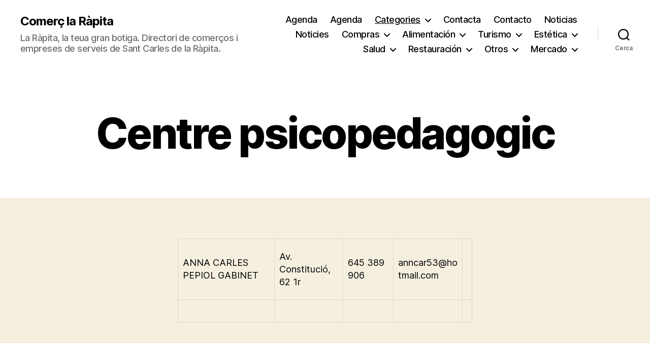

--- FILE ---
content_type: text/html; charset=UTF-8
request_url: https://comerclarapita.com/categories/salut/centre-psicopedagogic/
body_size: 128138
content:
<!DOCTYPE html>

<html class="no-js" lang="ca">

	<head>

		<meta charset="UTF-8">
		<meta name="viewport" content="width=device-width, initial-scale=1.0">

		<link rel="profile" href="https://gmpg.org/xfn/11">

		<title>Centre psicopedagogic &#8211; Comerç la Ràpita</title>
<meta name='robots' content='max-image-preview:large' />
<link rel="alternate" type="application/rss+xml" title="Comerç la Ràpita &raquo; Canal d&#039;informació" href="https://comerclarapita.com/feed/" />
<link rel="alternate" type="application/rss+xml" title="Comerç la Ràpita &raquo; Canal dels comentaris" href="https://comerclarapita.com/comments/feed/" />
<link rel="alternate" title="oEmbed (JSON)" type="application/json+oembed" href="https://comerclarapita.com/wp-json/oembed/1.0/embed?url=https%3A%2F%2Fcomerclarapita.com%2Fcategories%2Fsalut%2Fcentre-psicopedagogic%2F" />
<link rel="alternate" title="oEmbed (XML)" type="text/xml+oembed" href="https://comerclarapita.com/wp-json/oembed/1.0/embed?url=https%3A%2F%2Fcomerclarapita.com%2Fcategories%2Fsalut%2Fcentre-psicopedagogic%2F&#038;format=xml" />
<style id='wp-img-auto-sizes-contain-inline-css'>
img:is([sizes=auto i],[sizes^="auto," i]){contain-intrinsic-size:3000px 1500px}
/*# sourceURL=wp-img-auto-sizes-contain-inline-css */
</style>
<style id='wp-emoji-styles-inline-css'>

	img.wp-smiley, img.emoji {
		display: inline !important;
		border: none !important;
		box-shadow: none !important;
		height: 1em !important;
		width: 1em !important;
		margin: 0 0.07em !important;
		vertical-align: -0.1em !important;
		background: none !important;
		padding: 0 !important;
	}
/*# sourceURL=wp-emoji-styles-inline-css */
</style>
<link rel='stylesheet' id='wp-block-library-css' href='https://comerclarapita.com/wp-includes/css/dist/block-library/style.min.css?ver=6.9' media='all' />
<style id='global-styles-inline-css'>
:root{--wp--preset--aspect-ratio--square: 1;--wp--preset--aspect-ratio--4-3: 4/3;--wp--preset--aspect-ratio--3-4: 3/4;--wp--preset--aspect-ratio--3-2: 3/2;--wp--preset--aspect-ratio--2-3: 2/3;--wp--preset--aspect-ratio--16-9: 16/9;--wp--preset--aspect-ratio--9-16: 9/16;--wp--preset--color--black: #000000;--wp--preset--color--cyan-bluish-gray: #abb8c3;--wp--preset--color--white: #ffffff;--wp--preset--color--pale-pink: #f78da7;--wp--preset--color--vivid-red: #cf2e2e;--wp--preset--color--luminous-vivid-orange: #ff6900;--wp--preset--color--luminous-vivid-amber: #fcb900;--wp--preset--color--light-green-cyan: #7bdcb5;--wp--preset--color--vivid-green-cyan: #00d084;--wp--preset--color--pale-cyan-blue: #8ed1fc;--wp--preset--color--vivid-cyan-blue: #0693e3;--wp--preset--color--vivid-purple: #9b51e0;--wp--preset--color--accent: #cd2653;--wp--preset--color--primary: #000000;--wp--preset--color--secondary: #6d6d6d;--wp--preset--color--subtle-background: #dcd7ca;--wp--preset--color--background: #f5efe0;--wp--preset--gradient--vivid-cyan-blue-to-vivid-purple: linear-gradient(135deg,rgb(6,147,227) 0%,rgb(155,81,224) 100%);--wp--preset--gradient--light-green-cyan-to-vivid-green-cyan: linear-gradient(135deg,rgb(122,220,180) 0%,rgb(0,208,130) 100%);--wp--preset--gradient--luminous-vivid-amber-to-luminous-vivid-orange: linear-gradient(135deg,rgb(252,185,0) 0%,rgb(255,105,0) 100%);--wp--preset--gradient--luminous-vivid-orange-to-vivid-red: linear-gradient(135deg,rgb(255,105,0) 0%,rgb(207,46,46) 100%);--wp--preset--gradient--very-light-gray-to-cyan-bluish-gray: linear-gradient(135deg,rgb(238,238,238) 0%,rgb(169,184,195) 100%);--wp--preset--gradient--cool-to-warm-spectrum: linear-gradient(135deg,rgb(74,234,220) 0%,rgb(151,120,209) 20%,rgb(207,42,186) 40%,rgb(238,44,130) 60%,rgb(251,105,98) 80%,rgb(254,248,76) 100%);--wp--preset--gradient--blush-light-purple: linear-gradient(135deg,rgb(255,206,236) 0%,rgb(152,150,240) 100%);--wp--preset--gradient--blush-bordeaux: linear-gradient(135deg,rgb(254,205,165) 0%,rgb(254,45,45) 50%,rgb(107,0,62) 100%);--wp--preset--gradient--luminous-dusk: linear-gradient(135deg,rgb(255,203,112) 0%,rgb(199,81,192) 50%,rgb(65,88,208) 100%);--wp--preset--gradient--pale-ocean: linear-gradient(135deg,rgb(255,245,203) 0%,rgb(182,227,212) 50%,rgb(51,167,181) 100%);--wp--preset--gradient--electric-grass: linear-gradient(135deg,rgb(202,248,128) 0%,rgb(113,206,126) 100%);--wp--preset--gradient--midnight: linear-gradient(135deg,rgb(2,3,129) 0%,rgb(40,116,252) 100%);--wp--preset--font-size--small: 18px;--wp--preset--font-size--medium: 20px;--wp--preset--font-size--large: 26.25px;--wp--preset--font-size--x-large: 42px;--wp--preset--font-size--normal: 21px;--wp--preset--font-size--larger: 32px;--wp--preset--spacing--20: 0.44rem;--wp--preset--spacing--30: 0.67rem;--wp--preset--spacing--40: 1rem;--wp--preset--spacing--50: 1.5rem;--wp--preset--spacing--60: 2.25rem;--wp--preset--spacing--70: 3.38rem;--wp--preset--spacing--80: 5.06rem;--wp--preset--shadow--natural: 6px 6px 9px rgba(0, 0, 0, 0.2);--wp--preset--shadow--deep: 12px 12px 50px rgba(0, 0, 0, 0.4);--wp--preset--shadow--sharp: 6px 6px 0px rgba(0, 0, 0, 0.2);--wp--preset--shadow--outlined: 6px 6px 0px -3px rgb(255, 255, 255), 6px 6px rgb(0, 0, 0);--wp--preset--shadow--crisp: 6px 6px 0px rgb(0, 0, 0);}:where(.is-layout-flex){gap: 0.5em;}:where(.is-layout-grid){gap: 0.5em;}body .is-layout-flex{display: flex;}.is-layout-flex{flex-wrap: wrap;align-items: center;}.is-layout-flex > :is(*, div){margin: 0;}body .is-layout-grid{display: grid;}.is-layout-grid > :is(*, div){margin: 0;}:where(.wp-block-columns.is-layout-flex){gap: 2em;}:where(.wp-block-columns.is-layout-grid){gap: 2em;}:where(.wp-block-post-template.is-layout-flex){gap: 1.25em;}:where(.wp-block-post-template.is-layout-grid){gap: 1.25em;}.has-black-color{color: var(--wp--preset--color--black) !important;}.has-cyan-bluish-gray-color{color: var(--wp--preset--color--cyan-bluish-gray) !important;}.has-white-color{color: var(--wp--preset--color--white) !important;}.has-pale-pink-color{color: var(--wp--preset--color--pale-pink) !important;}.has-vivid-red-color{color: var(--wp--preset--color--vivid-red) !important;}.has-luminous-vivid-orange-color{color: var(--wp--preset--color--luminous-vivid-orange) !important;}.has-luminous-vivid-amber-color{color: var(--wp--preset--color--luminous-vivid-amber) !important;}.has-light-green-cyan-color{color: var(--wp--preset--color--light-green-cyan) !important;}.has-vivid-green-cyan-color{color: var(--wp--preset--color--vivid-green-cyan) !important;}.has-pale-cyan-blue-color{color: var(--wp--preset--color--pale-cyan-blue) !important;}.has-vivid-cyan-blue-color{color: var(--wp--preset--color--vivid-cyan-blue) !important;}.has-vivid-purple-color{color: var(--wp--preset--color--vivid-purple) !important;}.has-black-background-color{background-color: var(--wp--preset--color--black) !important;}.has-cyan-bluish-gray-background-color{background-color: var(--wp--preset--color--cyan-bluish-gray) !important;}.has-white-background-color{background-color: var(--wp--preset--color--white) !important;}.has-pale-pink-background-color{background-color: var(--wp--preset--color--pale-pink) !important;}.has-vivid-red-background-color{background-color: var(--wp--preset--color--vivid-red) !important;}.has-luminous-vivid-orange-background-color{background-color: var(--wp--preset--color--luminous-vivid-orange) !important;}.has-luminous-vivid-amber-background-color{background-color: var(--wp--preset--color--luminous-vivid-amber) !important;}.has-light-green-cyan-background-color{background-color: var(--wp--preset--color--light-green-cyan) !important;}.has-vivid-green-cyan-background-color{background-color: var(--wp--preset--color--vivid-green-cyan) !important;}.has-pale-cyan-blue-background-color{background-color: var(--wp--preset--color--pale-cyan-blue) !important;}.has-vivid-cyan-blue-background-color{background-color: var(--wp--preset--color--vivid-cyan-blue) !important;}.has-vivid-purple-background-color{background-color: var(--wp--preset--color--vivid-purple) !important;}.has-black-border-color{border-color: var(--wp--preset--color--black) !important;}.has-cyan-bluish-gray-border-color{border-color: var(--wp--preset--color--cyan-bluish-gray) !important;}.has-white-border-color{border-color: var(--wp--preset--color--white) !important;}.has-pale-pink-border-color{border-color: var(--wp--preset--color--pale-pink) !important;}.has-vivid-red-border-color{border-color: var(--wp--preset--color--vivid-red) !important;}.has-luminous-vivid-orange-border-color{border-color: var(--wp--preset--color--luminous-vivid-orange) !important;}.has-luminous-vivid-amber-border-color{border-color: var(--wp--preset--color--luminous-vivid-amber) !important;}.has-light-green-cyan-border-color{border-color: var(--wp--preset--color--light-green-cyan) !important;}.has-vivid-green-cyan-border-color{border-color: var(--wp--preset--color--vivid-green-cyan) !important;}.has-pale-cyan-blue-border-color{border-color: var(--wp--preset--color--pale-cyan-blue) !important;}.has-vivid-cyan-blue-border-color{border-color: var(--wp--preset--color--vivid-cyan-blue) !important;}.has-vivid-purple-border-color{border-color: var(--wp--preset--color--vivid-purple) !important;}.has-vivid-cyan-blue-to-vivid-purple-gradient-background{background: var(--wp--preset--gradient--vivid-cyan-blue-to-vivid-purple) !important;}.has-light-green-cyan-to-vivid-green-cyan-gradient-background{background: var(--wp--preset--gradient--light-green-cyan-to-vivid-green-cyan) !important;}.has-luminous-vivid-amber-to-luminous-vivid-orange-gradient-background{background: var(--wp--preset--gradient--luminous-vivid-amber-to-luminous-vivid-orange) !important;}.has-luminous-vivid-orange-to-vivid-red-gradient-background{background: var(--wp--preset--gradient--luminous-vivid-orange-to-vivid-red) !important;}.has-very-light-gray-to-cyan-bluish-gray-gradient-background{background: var(--wp--preset--gradient--very-light-gray-to-cyan-bluish-gray) !important;}.has-cool-to-warm-spectrum-gradient-background{background: var(--wp--preset--gradient--cool-to-warm-spectrum) !important;}.has-blush-light-purple-gradient-background{background: var(--wp--preset--gradient--blush-light-purple) !important;}.has-blush-bordeaux-gradient-background{background: var(--wp--preset--gradient--blush-bordeaux) !important;}.has-luminous-dusk-gradient-background{background: var(--wp--preset--gradient--luminous-dusk) !important;}.has-pale-ocean-gradient-background{background: var(--wp--preset--gradient--pale-ocean) !important;}.has-electric-grass-gradient-background{background: var(--wp--preset--gradient--electric-grass) !important;}.has-midnight-gradient-background{background: var(--wp--preset--gradient--midnight) !important;}.has-small-font-size{font-size: var(--wp--preset--font-size--small) !important;}.has-medium-font-size{font-size: var(--wp--preset--font-size--medium) !important;}.has-large-font-size{font-size: var(--wp--preset--font-size--large) !important;}.has-x-large-font-size{font-size: var(--wp--preset--font-size--x-large) !important;}
/*# sourceURL=global-styles-inline-css */
</style>

<style id='classic-theme-styles-inline-css'>
/*! This file is auto-generated */
.wp-block-button__link{color:#fff;background-color:#32373c;border-radius:9999px;box-shadow:none;text-decoration:none;padding:calc(.667em + 2px) calc(1.333em + 2px);font-size:1.125em}.wp-block-file__button{background:#32373c;color:#fff;text-decoration:none}
/*# sourceURL=/wp-includes/css/classic-themes.min.css */
</style>
<link rel='stylesheet' id='wpos-slick-style-css' href='https://comerclarapita.com/wp-content/plugins/wp-logo-showcase-responsive-slider-slider/assets/css/slick.css?ver=3.8.7' media='all' />
<link rel='stylesheet' id='wpls-public-style-css' href='https://comerclarapita.com/wp-content/plugins/wp-logo-showcase-responsive-slider-slider/assets/css/wpls-public.css?ver=3.8.7' media='all' />
<link rel='stylesheet' id='twentytwenty-style-css' href='https://comerclarapita.com/wp-content/themes/twentytwenty/style.css?ver=3.0' media='all' />
<style id='twentytwenty-style-inline-css'>
.color-accent,.color-accent-hover:hover,.color-accent-hover:focus,:root .has-accent-color,.has-drop-cap:not(:focus):first-letter,.wp-block-button.is-style-outline,a { color: #cd2653; }blockquote,.border-color-accent,.border-color-accent-hover:hover,.border-color-accent-hover:focus { border-color: #cd2653; }button,.button,.faux-button,.wp-block-button__link,.wp-block-file .wp-block-file__button,input[type="button"],input[type="reset"],input[type="submit"],.bg-accent,.bg-accent-hover:hover,.bg-accent-hover:focus,:root .has-accent-background-color,.comment-reply-link { background-color: #cd2653; }.fill-children-accent,.fill-children-accent * { fill: #cd2653; }body,.entry-title a,:root .has-primary-color { color: #000000; }:root .has-primary-background-color { background-color: #000000; }cite,figcaption,.wp-caption-text,.post-meta,.entry-content .wp-block-archives li,.entry-content .wp-block-categories li,.entry-content .wp-block-latest-posts li,.wp-block-latest-comments__comment-date,.wp-block-latest-posts__post-date,.wp-block-embed figcaption,.wp-block-image figcaption,.wp-block-pullquote cite,.comment-metadata,.comment-respond .comment-notes,.comment-respond .logged-in-as,.pagination .dots,.entry-content hr:not(.has-background),hr.styled-separator,:root .has-secondary-color { color: #6d6d6d; }:root .has-secondary-background-color { background-color: #6d6d6d; }pre,fieldset,input,textarea,table,table *,hr { border-color: #dcd7ca; }caption,code,code,kbd,samp,.wp-block-table.is-style-stripes tbody tr:nth-child(odd),:root .has-subtle-background-background-color { background-color: #dcd7ca; }.wp-block-table.is-style-stripes { border-bottom-color: #dcd7ca; }.wp-block-latest-posts.is-grid li { border-top-color: #dcd7ca; }:root .has-subtle-background-color { color: #dcd7ca; }body:not(.overlay-header) .primary-menu > li > a,body:not(.overlay-header) .primary-menu > li > .icon,.modal-menu a,.footer-menu a, .footer-widgets a:where(:not(.wp-block-button__link)),#site-footer .wp-block-button.is-style-outline,.wp-block-pullquote:before,.singular:not(.overlay-header) .entry-header a,.archive-header a,.header-footer-group .color-accent,.header-footer-group .color-accent-hover:hover { color: #cd2653; }.social-icons a,#site-footer button:not(.toggle),#site-footer .button,#site-footer .faux-button,#site-footer .wp-block-button__link,#site-footer .wp-block-file__button,#site-footer input[type="button"],#site-footer input[type="reset"],#site-footer input[type="submit"] { background-color: #cd2653; }.header-footer-group,body:not(.overlay-header) #site-header .toggle,.menu-modal .toggle { color: #000000; }body:not(.overlay-header) .primary-menu ul { background-color: #000000; }body:not(.overlay-header) .primary-menu > li > ul:after { border-bottom-color: #000000; }body:not(.overlay-header) .primary-menu ul ul:after { border-left-color: #000000; }.site-description,body:not(.overlay-header) .toggle-inner .toggle-text,.widget .post-date,.widget .rss-date,.widget_archive li,.widget_categories li,.widget cite,.widget_pages li,.widget_meta li,.widget_nav_menu li,.powered-by-wordpress,.footer-credits .privacy-policy,.to-the-top,.singular .entry-header .post-meta,.singular:not(.overlay-header) .entry-header .post-meta a { color: #6d6d6d; }.header-footer-group pre,.header-footer-group fieldset,.header-footer-group input,.header-footer-group textarea,.header-footer-group table,.header-footer-group table *,.footer-nav-widgets-wrapper,#site-footer,.menu-modal nav *,.footer-widgets-outer-wrapper,.footer-top { border-color: #dcd7ca; }.header-footer-group table caption,body:not(.overlay-header) .header-inner .toggle-wrapper::before { background-color: #dcd7ca; }
/*# sourceURL=twentytwenty-style-inline-css */
</style>
<link rel='stylesheet' id='twentytwenty-fonts-css' href='https://comerclarapita.com/wp-content/themes/twentytwenty/assets/css/font-inter.css?ver=3.0' media='all' />
<link rel='stylesheet' id='twentytwenty-print-style-css' href='https://comerclarapita.com/wp-content/themes/twentytwenty/print.css?ver=3.0' media='print' />
<script src="https://comerclarapita.com/wp-content/themes/twentytwenty/assets/js/index.js?ver=3.0" id="twentytwenty-js-js" defer data-wp-strategy="defer"></script>
<link rel="https://api.w.org/" href="https://comerclarapita.com/wp-json/" /><link rel="alternate" title="JSON" type="application/json" href="https://comerclarapita.com/wp-json/wp/v2/pages/229" /><link rel="EditURI" type="application/rsd+xml" title="RSD" href="https://comerclarapita.com/xmlrpc.php?rsd" />
<meta name="generator" content="WordPress 6.9" />
<link rel="canonical" href="https://comerclarapita.com/categories/salut/centre-psicopedagogic/" />
<link rel='shortlink' href='https://comerclarapita.com/?p=229' />
<script>
document.documentElement.className = document.documentElement.className.replace( 'no-js', 'js' );
//# sourceURL=twentytwenty_no_js_class
</script>
<link rel="icon" href="https://comerclarapita.com/wp-content/uploads/2016/05/logo-150x150.jpg" sizes="32x32" />
<link rel="icon" href="https://comerclarapita.com/wp-content/uploads/2016/05/logo.jpg" sizes="192x192" />
<link rel="apple-touch-icon" href="https://comerclarapita.com/wp-content/uploads/2016/05/logo.jpg" />
<meta name="msapplication-TileImage" content="https://comerclarapita.com/wp-content/uploads/2016/05/logo.jpg" />

	</head>

	<body class="wp-singular page-template page-template-template-subcategory page-template-template-subcategory-php page page-id-229 page-child parent-pageid-66 wp-embed-responsive wp-theme-twentytwenty singular enable-search-modal missing-post-thumbnail has-no-pagination not-showing-comments hide-avatars template-subcategory footer-top-hidden">

		<a class="skip-link screen-reader-text" href="#site-content">Vés al contingut</a>
		<header id="site-header" class="header-footer-group">

			<div class="header-inner section-inner">

				<div class="header-titles-wrapper">

					
						<button class="toggle search-toggle mobile-search-toggle" data-toggle-target=".search-modal" data-toggle-body-class="showing-search-modal" data-set-focus=".search-modal .search-field" aria-expanded="false">
							<span class="toggle-inner">
								<span class="toggle-icon">
									<svg class="svg-icon" aria-hidden="true" role="img" focusable="false" xmlns="http://www.w3.org/2000/svg" width="23" height="23" viewBox="0 0 23 23"><path d="M38.710696,48.0601792 L43,52.3494831 L41.3494831,54 L37.0601792,49.710696 C35.2632422,51.1481185 32.9839107,52.0076499 30.5038249,52.0076499 C24.7027226,52.0076499 20,47.3049272 20,41.5038249 C20,35.7027226 24.7027226,31 30.5038249,31 C36.3049272,31 41.0076499,35.7027226 41.0076499,41.5038249 C41.0076499,43.9839107 40.1481185,46.2632422 38.710696,48.0601792 Z M36.3875844,47.1716785 C37.8030221,45.7026647 38.6734666,43.7048964 38.6734666,41.5038249 C38.6734666,36.9918565 35.0157934,33.3341833 30.5038249,33.3341833 C25.9918565,33.3341833 22.3341833,36.9918565 22.3341833,41.5038249 C22.3341833,46.0157934 25.9918565,49.6734666 30.5038249,49.6734666 C32.7048964,49.6734666 34.7026647,48.8030221 36.1716785,47.3875844 C36.2023931,47.347638 36.2360451,47.3092237 36.2726343,47.2726343 C36.3092237,47.2360451 36.347638,47.2023931 36.3875844,47.1716785 Z" transform="translate(-20 -31)" /></svg>								</span>
								<span class="toggle-text">Cerca</span>
							</span>
						</button><!-- .search-toggle -->

					
					<div class="header-titles">

						<div class="site-title faux-heading"><a href="https://comerclarapita.com/" rel="home">Comerç la Ràpita</a></div><div class="site-description">La Ràpita, la teua gran botiga. Directori de comerços i empreses de serveis de Sant Carles de la Ràpita.</div><!-- .site-description -->
					</div><!-- .header-titles -->

					<button class="toggle nav-toggle mobile-nav-toggle" data-toggle-target=".menu-modal"  data-toggle-body-class="showing-menu-modal" aria-expanded="false" data-set-focus=".close-nav-toggle">
						<span class="toggle-inner">
							<span class="toggle-icon">
								<svg class="svg-icon" aria-hidden="true" role="img" focusable="false" xmlns="http://www.w3.org/2000/svg" width="26" height="7" viewBox="0 0 26 7"><path fill-rule="evenodd" d="M332.5,45 C330.567003,45 329,43.4329966 329,41.5 C329,39.5670034 330.567003,38 332.5,38 C334.432997,38 336,39.5670034 336,41.5 C336,43.4329966 334.432997,45 332.5,45 Z M342,45 C340.067003,45 338.5,43.4329966 338.5,41.5 C338.5,39.5670034 340.067003,38 342,38 C343.932997,38 345.5,39.5670034 345.5,41.5 C345.5,43.4329966 343.932997,45 342,45 Z M351.5,45 C349.567003,45 348,43.4329966 348,41.5 C348,39.5670034 349.567003,38 351.5,38 C353.432997,38 355,39.5670034 355,41.5 C355,43.4329966 353.432997,45 351.5,45 Z" transform="translate(-329 -38)" /></svg>							</span>
							<span class="toggle-text">Menú</span>
						</span>
					</button><!-- .nav-toggle -->

				</div><!-- .header-titles-wrapper -->

				<div class="header-navigation-wrapper">

					
							<nav class="primary-menu-wrapper" aria-label="Horitzontal">

								<ul class="primary-menu reset-list-style">

								<li class="page_item page-item-4"><a href="https://comerclarapita.com/agenda/">Agenda</a></li>
<li class="page_item page-item-692"><a href="https://comerclarapita.com/agenda-2/">Agenda</a></li>
<li class="page_item page-item-6 page_item_has_children current_page_ancestor menu-item-has-children"><a href="https://comerclarapita.com/categories/">Categories</a><span class="icon"></span>
<ul class='children'>
	<li class="page_item page-item-8 page_item_has_children menu-item-has-children"><a href="https://comerclarapita.com/categories/compres/">Compres</a><span class="icon"></span>
	<ul class='children'>
		<li class="page_item page-item-123"><a href="https://comerclarapita.com/categories/compres/drogueria__trashed/">Drogueria</a></li>
		<li class="page_item page-item-117"><a href="https://comerclarapita.com/categories/compres/bugaderia/">Bugaderia</a></li>
		<li class="page_item page-item-125"><a href="https://comerclarapita.com/categories/compres/electricitat/">Electricitat</a></li>
		<li class="page_item page-item-128"><a href="https://comerclarapita.com/categories/compres/electrodomestics/">Electrodomèstics</a></li>
		<li class="page_item page-item-130"><a href="https://comerclarapita.com/categories/compres/energia/">Energia</a></li>
		<li class="page_item page-item-132"><a href="https://comerclarapita.com/categories/compres/esports/">Esports</a></li>
		<li class="page_item page-item-134"><a href="https://comerclarapita.com/categories/compres/estancs/">Estancs</a></li>
		<li class="page_item page-item-136"><a href="https://comerclarapita.com/categories/compres/ferreteres/">Ferreteries</a></li>
		<li class="page_item page-item-138"><a href="https://comerclarapita.com/categories/compres/floristeries/">Floristeries</a></li>
		<li class="page_item page-item-140"><a href="https://comerclarapita.com/categories/compres/fotograf/">Fotògrafs</a></li>
		<li class="page_item page-item-142"><a href="https://comerclarapita.com/categories/compres/informatica/">Informàtica</a></li>
		<li class="page_item page-item-144"><a href="https://comerclarapita.com/categories/compres/joguines/">Joguines</a></li>
		<li class="page_item page-item-146"><a href="https://comerclarapita.com/categories/compres/joieria/">Joieria</a></li>
		<li class="page_item page-item-148"><a href="https://comerclarapita.com/categories/compres/llenceria/">Llenceria</a></li>
		<li class="page_item page-item-150"><a href="https://comerclarapita.com/categories/compres/llibreries-material-oficina/">Llibreries &#8211; Material Oficina</a></li>
		<li class="page_item page-item-152"><a href="https://comerclarapita.com/categories/compres/merceries/">Merceries</a></li>
		<li class="page_item page-item-154"><a href="https://comerclarapita.com/categories/compres/mobles-i-decoracio/">Mobles i Decoració</a></li>
		<li class="page_item page-item-156"><a href="https://comerclarapita.com/categories/compres/optiques/">Optiques</a></li>
		<li class="page_item page-item-158"><a href="https://comerclarapita.com/categories/compres/perfumeries/">Perfumeries</a></li>
		<li class="page_item page-item-160"><a href="https://comerclarapita.com/categories/compres/pesca-complements/">Pesca-Complements</a></li>
		<li class="page_item page-item-162"><a href="https://comerclarapita.com/categories/compres/regals-i-complements/">Regals i Complements</a></li>
		<li class="page_item page-item-164"><a href="https://comerclarapita.com/categories/compres/reparacio-de-bici/">Reparació de Bici</a></li>
		<li class="page_item page-item-169"><a href="https://comerclarapita.com/categories/compres/roba-infantil-puericultura/">Roba Infantil &#8211; Puericultura</a></li>
		<li class="page_item page-item-171"><a href="https://comerclarapita.com/categories/compres/sabateries/">Sabateries</a></li>
		<li class="page_item page-item-173"><a href="https://comerclarapita.com/categories/compres/telefonia/">Telefonia</a></li>
		<li class="page_item page-item-175"><a href="https://comerclarapita.com/categories/compres/tendals/">Tendals</a></li>
		<li class="page_item page-item-177"><a href="https://comerclarapita.com/categories/compres/tendes-roba/">Tendes roba</a></li>
		<li class="page_item page-item-179"><a href="https://comerclarapita.com/categories/compres/utensilis-camp/">Utensilis camp</a></li>
		<li class="page_item page-item-181"><a href="https://comerclarapita.com/categories/compres/veterinaris/">Veterinaris</a></li>
	</ul>
</li>
	<li class="page_item page-item-10 page_item_has_children menu-item-has-children"><a href="https://comerclarapita.com/categories/alimentacio/">Alimentació</a><span class="icon"></span>
	<ul class='children'>
		<li class="page_item page-item-185"><a href="https://comerclarapita.com/categories/alimentacio/agrobotiga/">Agrobotiga</a></li>
		<li class="page_item page-item-187"><a href="https://comerclarapita.com/categories/alimentacio/alimentacio-supermercats/">Alimentació supermercats</a></li>
		<li class="page_item page-item-189"><a href="https://comerclarapita.com/categories/alimentacio/carnisseria/">Carnisseria</a></li>
		<li class="page_item page-item-191"><a href="https://comerclarapita.com/categories/alimentacio/fruiteries-verduleries/">Fruiteries &#8211; Verduleries</a></li>
		<li class="page_item page-item-193"><a href="https://comerclarapita.com/categories/alimentacio/llaminadures/">Llaminadures</a></li>
		<li class="page_item page-item-195"><a href="https://comerclarapita.com/categories/alimentacio/menjar-per-emportar/">Menjar per emportar</a></li>
		<li class="page_item page-item-197"><a href="https://comerclarapita.com/categories/alimentacio/pastisseries-panaderies/">Pastisseries &#8211; Panaderies</a></li>
		<li class="page_item page-item-199"><a href="https://comerclarapita.com/categories/alimentacio/peixateries/">Peixateries</a></li>
		<li class="page_item page-item-201"><a href="https://comerclarapita.com/categories/alimentacio/polleria/">Polleria</a></li>
		<li class="page_item page-item-203"><a href="https://comerclarapita.com/categories/alimentacio/xarcuteria/">Xarcuteria</a></li>
	</ul>
</li>
	<li class="page_item page-item-12 page_item_has_children menu-item-has-children"><a href="https://comerclarapita.com/categories/turisme/">Turisme</a><span class="icon"></span>
	<ul class='children'>
		<li class="page_item page-item-259"><a href="https://comerclarapita.com/categories/turisme/activitats-turistiques/">Activitats turístiques</a></li>
		<li class="page_item page-item-261"><a href="https://comerclarapita.com/categories/turisme/apartaments-turistics/">Apartaments turístics</a></li>
		<li class="page_item page-item-263"><a href="https://comerclarapita.com/categories/turisme/camping/">Campings</a></li>
		<li class="page_item page-item-266"><a href="https://comerclarapita.com/categories/turisme/casa-colonies/">Casa colònies</a></li>
		<li class="page_item page-item-268"><a href="https://comerclarapita.com/categories/turisme/cases-rurals/">Cases rurals</a></li>
		<li class="page_item page-item-270"><a href="https://comerclarapita.com/categories/turisme/habitatges-us-turistic/">Habitatges ús turístic</a></li>
		<li class="page_item page-item-272"><a href="https://comerclarapita.com/categories/turisme/hostals/">Hostals</a></li>
		<li class="page_item page-item-274"><a href="https://comerclarapita.com/categories/turisme/hotels/">Hotels</a></li>
		<li class="page_item page-item-276"><a href="https://comerclarapita.com/categories/turisme/lloguer-de-bicicletes/">Lloguer de bicicletes</a></li>
	</ul>
</li>
	<li class="page_item page-item-72 page_item_has_children menu-item-has-children"><a href="https://comerclarapita.com/categories/estetica-2/">Estètica</a><span class="icon"></span>
	<ul class='children'>
		<li class="page_item page-item-205"><a href="https://comerclarapita.com/categories/estetica-2/barberia/">Barberia</a></li>
		<li class="page_item page-item-207"><a href="https://comerclarapita.com/categories/estetica-2/centre-destetica/">Centres d&#8217;estètica</a></li>
		<li class="page_item page-item-211"><a href="https://comerclarapita.com/categories/estetica-2/material-perruquerria/">Material perruquerria</a></li>
		<li class="page_item page-item-213"><a href="https://comerclarapita.com/categories/estetica-2/perruqueries/">Perruqueries</a></li>
	</ul>
</li>
	<li class="page_item page-item-66 page_item_has_children current_page_ancestor current_page_parent menu-item-has-children"><a href="https://comerclarapita.com/categories/salut/">Salut</a><span class="icon"></span>
	<ul class='children'>
		<li class="page_item page-item-221"><a href="https://comerclarapita.com/categories/salut/centre-logopedic/">Centre  logopèdic</a></li>
		<li class="page_item page-item-1087"><a href="https://comerclarapita.com/categories/salut/centre-doptometria/">Centre d&#8217;optometria</a></li>
		<li class="page_item page-item-215"><a href="https://comerclarapita.com/categories/salut/centre-de-fisioterapia/">Centre de fisioterapia</a></li>
		<li class="page_item page-item-217"><a href="https://comerclarapita.com/categories/salut/centre-de-massatge/">Centre de massatge</a></li>
		<li class="page_item page-item-219"><a href="https://comerclarapita.com/categories/salut/centre-de-psicologia/">Centre de psicologia</a></li>
		<li class="page_item page-item-223"><a href="https://comerclarapita.com/categories/salut/centre-medic/">Centre mèdic</a></li>
		<li class="page_item page-item-225"><a href="https://comerclarapita.com/categories/salut/centre-odontologic/">Centre odontològic</a></li>
		<li class="page_item page-item-227"><a href="https://comerclarapita.com/categories/salut/centre-podologia/">Centre podologia</a></li>
		<li class="page_item page-item-229 current_page_item current-menu-item"><a href="https://comerclarapita.com/categories/salut/centre-psicopedagogic/" aria-current="page">Centre psicopedagogic</a></li>
		<li class="page_item page-item-231"><a href="https://comerclarapita.com/categories/salut/centre-terapies-alternatives/">Centre terapies alternatives</a></li>
		<li class="page_item page-item-233"><a href="https://comerclarapita.com/categories/salut/centre-terapies-naturals/">Centre terapies naturals</a></li>
		<li class="page_item page-item-235"><a href="https://comerclarapita.com/categories/salut/farmacies/">Farmàcies</a></li>
		<li class="page_item page-item-237"><a href="https://comerclarapita.com/categories/salut/geriatrics/">Geriàtrics</a></li>
		<li class="page_item page-item-239"><a href="https://comerclarapita.com/categories/salut/ortopedies/">Ortopèdies</a></li>
		<li class="page_item page-item-241"><a href="https://comerclarapita.com/categories/salut/protesi-dental/">Pròtesi dental</a></li>
		<li class="page_item page-item-243"><a href="https://comerclarapita.com/categories/salut/tendes-naturals/">Tendes naturals</a></li>
	</ul>
</li>
	<li class="page_item page-item-68 page_item_has_children menu-item-has-children"><a href="https://comerclarapita.com/categories/restauracio/">Restauració</a><span class="icon"></span>
	<ul class='children'>
		<li class="page_item page-item-245"><a href="https://comerclarapita.com/categories/restauracio/bar/">Bars</a></li>
		<li class="page_item page-item-247"><a href="https://comerclarapita.com/categories/restauracio/fleca-bar-granja/">Fleca &#8211; Bar &#8211; Granja</a></li>
		<li class="page_item page-item-249"><a href="https://comerclarapita.com/categories/restauracio/frankfurt/">Frankfurt</a></li>
		<li class="page_item page-item-251"><a href="https://comerclarapita.com/categories/restauracio/gelateria/">Gelateria</a></li>
		<li class="page_item page-item-253"><a href="https://comerclarapita.com/categories/restauracio/oci-nocturn/">Oci nocturn</a></li>
		<li class="page_item page-item-255"><a href="https://comerclarapita.com/categories/restauracio/pizzeria/">Pizzeria</a></li>
		<li class="page_item page-item-257"><a href="https://comerclarapita.com/categories/restauracio/restaurants/">Restaurants</a></li>
	</ul>
</li>
	<li class="page_item page-item-64 page_item_has_children menu-item-has-children"><a href="https://comerclarapita.com/categories/altres/">Altres</a><span class="icon"></span>
	<ul class='children'>
		<li class="page_item page-item-282"><a href="https://comerclarapita.com/categories/altres/administracio-loteria/">Administració Loteria</a></li>
		<li class="page_item page-item-284"><a href="https://comerclarapita.com/categories/altres/advocats/">Advocats</a></li>
		<li class="page_item page-item-286"><a href="https://comerclarapita.com/categories/altres/agencies-de-viatges/">Agències de viatges</a></li>
		<li class="page_item page-item-288"><a href="https://comerclarapita.com/categories/altres/aluminis-i-vidres/">Aluminis i Vidres</a></li>
		<li class="page_item page-item-290"><a href="https://comerclarapita.com/categories/altres/arquitectes-arquitectes-tecnics/">Arquitectes &#8211; Arquitectes tècnics</a></li>
		<li class="page_item page-item-292"><a href="https://comerclarapita.com/categories/altres/autoescoles/">Autoescoles</a></li>
		<li class="page_item page-item-294"><a href="https://comerclarapita.com/categories/altres/automobils-xapa-pintura/">Automobils xapa pintura</a></li>
		<li class="page_item page-item-296"><a href="https://comerclarapita.com/categories/altres/centre-didiomes-repas/">Centre d&#8217;Idiomes-Repàs</a></li>
		<li class="page_item page-item-298"><a href="https://comerclarapita.com/categories/altres/centres-de-pilates/">Centres de pilates</a></li>
		<li class="page_item page-item-300"><a href="https://comerclarapita.com/categories/altres/centres-de-suport-familiar/">Centres de suport familiar</a></li>
		<li class="page_item page-item-302"><a href="https://comerclarapita.com/categories/altres/centres-de-yoga/">Centres de yoga</a></li>
		<li class="page_item page-item-304"><a href="https://comerclarapita.com/categories/altres/club-nautics/">Club nàutics</a></li>
		<li class="page_item page-item-306"><a href="https://comerclarapita.com/categories/altres/consignataris/">Consignataris</a></li>
		<li class="page_item page-item-308"><a href="https://comerclarapita.com/categories/altres/construccions-i-reformes/">Construccions i reformes</a></li>
		<li class="page_item page-item-310"><a href="https://comerclarapita.com/categories/altres/control-de-plagues/">Control de plagues</a></li>
		<li class="page_item page-item-312"><a href="https://comerclarapita.com/categories/altres/disseny/">Disseny</a></li>
		<li class="page_item page-item-314"><a href="https://comerclarapita.com/categories/altres/distribucions-begudes-gel/">Distribucions begudes-gel</a></li>
		<li class="page_item page-item-316"><a href="https://comerclarapita.com/categories/altres/drassanes/">Drassanes</a></li>
		<li class="page_item page-item-318"><a href="https://comerclarapita.com/categories/altres/economistes-assegurances/">Economistes &#8211; Assegurances</a></li>
		<li class="page_item page-item-320"><a href="https://comerclarapita.com/categories/altres/enginyers-tecnics/">Enginyers &#8211; tècnics</a></li>
		<li class="page_item page-item-322"><a href="https://comerclarapita.com/categories/altres/escoles-bressol/">Escoles Bressol</a></li>
		<li class="page_item page-item-324"><a href="https://comerclarapita.com/categories/altres/escoles-de-dansa/">Escoles de Dansa</a></li>
		<li class="page_item page-item-326"><a href="https://comerclarapita.com/categories/altres/excavacions-demolicions/">Excavacions &#8211; Demolicions</a></li>
		<li class="page_item page-item-328"><a href="https://comerclarapita.com/categories/altres/extintors/">Extintors</a></li>
		<li class="page_item page-item-330"><a href="https://comerclarapita.com/categories/altres/fertilitzants/">Fertilitzants</a></li>
		<li class="page_item page-item-332"><a href="https://comerclarapita.com/categories/altres/filtres-olis/">Filtres &#8211; olis</a></li>
		<li class="page_item page-item-334"><a href="https://comerclarapita.com/categories/altres/fusteries/">Fusteries</a></li>
		<li class="page_item page-item-336"><a href="https://comerclarapita.com/categories/altres/gimnas/">Gimnàs</a></li>
		<li class="page_item page-item-338"><a href="https://comerclarapita.com/categories/altres/grues/">Grues</a></li>
		<li class="page_item page-item-340"><a href="https://comerclarapita.com/categories/altres/immobiliaries/">Immobiliaries</a></li>
		<li class="page_item page-item-342"><a href="https://comerclarapita.com/categories/altres/maquinaria-agricola/">Maquinària agrícola</a></li>
		<li class="page_item page-item-344"><a href="https://comerclarapita.com/categories/altres/marbres/">Marbres &#8211; terratzos</a></li>
		<li class="page_item page-item-346"><a href="https://comerclarapita.com/categories/altres/portes-automatiques/">Portes automàtiques</a></li>
		<li class="page_item page-item-350"><a href="https://comerclarapita.com/categories/altres/recanvis/">Recanvis</a></li>
		<li class="page_item page-item-352"><a href="https://comerclarapita.com/categories/altres/reclams-publicitaris/">Reclams publicitaris</a></li>
		<li class="page_item page-item-354"><a href="https://comerclarapita.com/categories/altres/rentat-automobils/">Rentat automòbils</a></li>
		<li class="page_item page-item-356"><a href="https://comerclarapita.com/categories/altres/repartiment/">Repartiment</a></li>
		<li class="page_item page-item-348"><a href="https://comerclarapita.com/categories/altres/residencia-3a-edat/">Residència 3ª edat</a></li>
		<li class="page_item page-item-358"><a href="https://comerclarapita.com/categories/altres/retolacio/">Retolació</a></li>
		<li class="page_item page-item-360"><a href="https://comerclarapita.com/categories/altres/riscos-laborals/">Riscos laborals</a></li>
		<li class="page_item page-item-362"><a href="https://comerclarapita.com/categories/altres/serveis-de-neteja/">Serveis de neteja</a></li>
		<li class="page_item page-item-571"><a href="https://comerclarapita.com/categories/altres/videoclubs/">Videoclubs</a></li>
	</ul>
</li>
	<li class="page_item page-item-70 page_item_has_children menu-item-has-children"><a href="https://comerclarapita.com/categories/mercat/">Mercat</a><span class="icon"></span>
	<ul class='children'>
		<li class="page_item page-item-278"><a href="https://comerclarapita.com/categories/mercat/locals-exteriors/">Locals exteriors</a></li>
		<li class="page_item page-item-280"><a href="https://comerclarapita.com/categories/mercat/parades-mercat/">Parades mercat</a></li>
	</ul>
</li>
</ul>
</li>
<li class="page_item page-item-45"><a href="https://comerclarapita.com/contacta/">Contacta</a></li>
<li class="page_item page-item-696"><a href="https://comerclarapita.com/contacto/">Contacto</a></li>
<li class="page_item page-item-694"><a href="https://comerclarapita.com/noticias/">Noticias</a></li>
<li class="page_item page-item-89"><a href="https://comerclarapita.com/noticies/">Noticies</a></li>
<li class="page_item page-item-698 page_item_has_children menu-item-has-children"><a href="https://comerclarapita.com/compras/">Compras</a><span class="icon"></span>
<ul class='children'>
	<li class="page_item page-item-700"><a href="https://comerclarapita.com/compras/drogueria/">Droguería</a></li>
	<li class="page_item page-item-703"><a href="https://comerclarapita.com/compras/lavanderia/">Lavandería</a></li>
	<li class="page_item page-item-705"><a href="https://comerclarapita.com/compras/electricidad/">Electricidad</a></li>
	<li class="page_item page-item-707"><a href="https://comerclarapita.com/compras/electrodomesticos/">Electrodomésticos</a></li>
	<li class="page_item page-item-709"><a href="https://comerclarapita.com/compras/energia/">Energía</a></li>
	<li class="page_item page-item-711"><a href="https://comerclarapita.com/compras/deportes/">Deportes</a></li>
	<li class="page_item page-item-713"><a href="https://comerclarapita.com/compras/estancos/">Estancos</a></li>
	<li class="page_item page-item-715"><a href="https://comerclarapita.com/compras/ferreterias/">Ferreterías</a></li>
	<li class="page_item page-item-717"><a href="https://comerclarapita.com/compras/floristerias/">Floristerías</a></li>
	<li class="page_item page-item-719"><a href="https://comerclarapita.com/compras/fotografos/">Fotógrafos</a></li>
	<li class="page_item page-item-721"><a href="https://comerclarapita.com/compras/informatica/">Informática</a></li>
	<li class="page_item page-item-723"><a href="https://comerclarapita.com/compras/juguetes/">Juguetes</a></li>
	<li class="page_item page-item-725"><a href="https://comerclarapita.com/compras/joyerias/">Joyerías</a></li>
	<li class="page_item page-item-727"><a href="https://comerclarapita.com/compras/lenceria/">Lencería</a></li>
	<li class="page_item page-item-729"><a href="https://comerclarapita.com/compras/librerias-material-oficina/">Librerías &#8211; Material oficina</a></li>
	<li class="page_item page-item-731"><a href="https://comerclarapita.com/compras/mercerias/">Mercerías</a></li>
	<li class="page_item page-item-733"><a href="https://comerclarapita.com/compras/muebles-y-decoracion/">Muebles y decoración</a></li>
	<li class="page_item page-item-735"><a href="https://comerclarapita.com/compras/opticas/">Ópticas</a></li>
	<li class="page_item page-item-737"><a href="https://comerclarapita.com/compras/perfumerias/">Perfumerías</a></li>
	<li class="page_item page-item-739"><a href="https://comerclarapita.com/compras/pesca-complementos/">Pesca-complementos</a></li>
	<li class="page_item page-item-741"><a href="https://comerclarapita.com/compras/regalos-y-complementos/">Regalos y complementos</a></li>
	<li class="page_item page-item-744"><a href="https://comerclarapita.com/compras/reparacion-de-bici/">Reparación de bici</a></li>
	<li class="page_item page-item-746"><a href="https://comerclarapita.com/compras/ropa-infantil-puericultura/">Ropa infantil &#8211; puericultura</a></li>
	<li class="page_item page-item-748"><a href="https://comerclarapita.com/compras/zapaterias/">Zapaterías</a></li>
	<li class="page_item page-item-750"><a href="https://comerclarapita.com/compras/telefonia/">Telefonía</a></li>
	<li class="page_item page-item-752"><a href="https://comerclarapita.com/compras/toldos/">Toldos</a></li>
	<li class="page_item page-item-754"><a href="https://comerclarapita.com/compras/tiendas-ropa/">Tiendas ropa</a></li>
	<li class="page_item page-item-756"><a href="https://comerclarapita.com/compras/utensilios-campo/">Utensilios campo</a></li>
	<li class="page_item page-item-758"><a href="https://comerclarapita.com/compras/veterinarios/">Veterinarios</a></li>
</ul>
</li>
<li class="page_item page-item-760 page_item_has_children menu-item-has-children"><a href="https://comerclarapita.com/alimentacion/">Alimentación</a><span class="icon"></span>
<ul class='children'>
	<li class="page_item page-item-764"><a href="https://comerclarapita.com/alimentacion/agrotienda/">Agrotienda</a></li>
	<li class="page_item page-item-762"><a href="https://comerclarapita.com/alimentacion/alimentacion-supermercados/">Alimentación Supermercados</a></li>
	<li class="page_item page-item-766"><a href="https://comerclarapita.com/alimentacion/carnicerias/">Carnicerías</a></li>
	<li class="page_item page-item-780"><a href="https://comerclarapita.com/alimentacion/charcuterias/">Charcuterías</a></li>
	<li class="page_item page-item-772"><a href="https://comerclarapita.com/alimentacion/comida-para-llevar/">Comida para llevar</a></li>
	<li class="page_item page-item-768"><a href="https://comerclarapita.com/alimentacion/fruterias-verdulerias/">Fruterías &#8211; verdulerías</a></li>
	<li class="page_item page-item-770"><a href="https://comerclarapita.com/alimentacion/golosinas/">Golosinas</a></li>
	<li class="page_item page-item-774"><a href="https://comerclarapita.com/alimentacion/pastelerias-panaderias/">Pastelerías &#8211; Panaderías</a></li>
	<li class="page_item page-item-776"><a href="https://comerclarapita.com/alimentacion/pescaderias/">Pescaderías</a></li>
	<li class="page_item page-item-778"><a href="https://comerclarapita.com/alimentacion/polleria/">Pollería</a></li>
</ul>
</li>
<li class="page_item page-item-782 page_item_has_children menu-item-has-children"><a href="https://comerclarapita.com/turismo/">Turismo</a><span class="icon"></span>
<ul class='children'>
	<li class="page_item page-item-784"><a href="https://comerclarapita.com/turismo/actividades-turisticas/">Actividades Turísticas</a></li>
	<li class="page_item page-item-802"><a href="https://comerclarapita.com/turismo/alquiler-de-bicicletas/">Alquiler de Bicicletas</a></li>
	<li class="page_item page-item-786"><a href="https://comerclarapita.com/turismo/apartamentos-turisticos/">Apartamentos Turísticos</a></li>
	<li class="page_item page-item-788"><a href="https://comerclarapita.com/turismo/campings/">Campings</a></li>
	<li class="page_item page-item-790"><a href="https://comerclarapita.com/turismo/casa-colonias/">Casa Colonias</a></li>
	<li class="page_item page-item-792"><a href="https://comerclarapita.com/turismo/casas-rurales/">Casas Rurales</a></li>
	<li class="page_item page-item-798"><a href="https://comerclarapita.com/turismo/hostales/">Hostales</a></li>
	<li class="page_item page-item-800"><a href="https://comerclarapita.com/turismo/hoteles/">Hoteles</a></li>
	<li class="page_item page-item-796"><a href="https://comerclarapita.com/turismo/viviendas-uso-turistico/">Viviendas uso turístico</a></li>
</ul>
</li>
<li class="page_item page-item-804 page_item_has_children menu-item-has-children"><a href="https://comerclarapita.com/estetica/">Estética</a><span class="icon"></span>
<ul class='children'>
	<li class="page_item page-item-806"><a href="https://comerclarapita.com/estetica/barberias/">Barberías</a></li>
	<li class="page_item page-item-808"><a href="https://comerclarapita.com/estetica/centros-de-estetica/">Centros de estética</a></li>
	<li class="page_item page-item-810"><a href="https://comerclarapita.com/estetica/escuela-de-peluqueria/">Escuela de peluquería</a></li>
	<li class="page_item page-item-812"><a href="https://comerclarapita.com/estetica/material-peluqueria/">Material peluquería</a></li>
	<li class="page_item page-item-814"><a href="https://comerclarapita.com/estetica/peluquerias/">Peluquerías</a></li>
</ul>
</li>
<li class="page_item page-item-816 page_item_has_children menu-item-has-children"><a href="https://comerclarapita.com/salud/">Salud</a><span class="icon"></span>
<ul class='children'>
	<li class="page_item page-item-820"><a href="https://comerclarapita.com/salud/centro-de-masaje/">Centro de masaje</a></li>
	<li class="page_item page-item-822"><a href="https://comerclarapita.com/salud/centro-de-psicologia/">Centro de psicología</a></li>
	<li class="page_item page-item-824"><a href="https://comerclarapita.com/salud/centro-logopedico/">Centro logopédico</a></li>
	<li class="page_item page-item-828"><a href="https://comerclarapita.com/salud/centro-odontologico/">Centro odontológico</a></li>
	<li class="page_item page-item-830"><a href="https://comerclarapita.com/salud/centro-podologia/">Centro podología</a></li>
	<li class="page_item page-item-832"><a href="https://comerclarapita.com/salud/centro-psicopedagogico/">Centro psicopedagogico</a></li>
	<li class="page_item page-item-834"><a href="https://comerclarapita.com/salud/centro-terapia-alternativa/">Centro Terapia Alternativa</a></li>
	<li class="page_item page-item-836"><a href="https://comerclarapita.com/salud/centro-terapia-naturales/">Centro terapia naturales</a></li>
	<li class="page_item page-item-818"><a href="https://comerclarapita.com/salud/centros-de-fisioterapia/">Centros de fisioterapia</a></li>
	<li class="page_item page-item-826"><a href="https://comerclarapita.com/salud/centros-medicos/">Centros médicos</a></li>
	<li class="page_item page-item-838"><a href="https://comerclarapita.com/salud/farmacias/">Farmacias</a></li>
	<li class="page_item page-item-840"><a href="https://comerclarapita.com/salud/geriatricos/">Geriátricos</a></li>
	<li class="page_item page-item-842"><a href="https://comerclarapita.com/salud/ortopedias/">Ortopedias</a></li>
	<li class="page_item page-item-844"><a href="https://comerclarapita.com/salud/protesis-dental/">Prótesis dental</a></li>
	<li class="page_item page-item-846"><a href="https://comerclarapita.com/salud/tiendas-naturales/">Tiendas Naturales</a></li>
</ul>
</li>
<li class="page_item page-item-848 page_item_has_children menu-item-has-children"><a href="https://comerclarapita.com/restauracion/">Restauración</a><span class="icon"></span>
<ul class='children'>
	<li class="page_item page-item-851"><a href="https://comerclarapita.com/restauracion/bares/">Bares</a></li>
	<li class="page_item page-item-855"><a href="https://comerclarapita.com/restauracion/frankfurt/">Frankfurt</a></li>
	<li class="page_item page-item-857"><a href="https://comerclarapita.com/restauracion/heladerias/">Heladerías</a></li>
	<li class="page_item page-item-859"><a href="https://comerclarapita.com/restauracion/ocios-nocturnos/">Ocio Nocturno</a></li>
	<li class="page_item page-item-853"><a href="https://comerclarapita.com/restauracion/panaderia-bar-granja/">Panadería &#8211; Bar &#8211; Granja</a></li>
	<li class="page_item page-item-862"><a href="https://comerclarapita.com/restauracion/pizzerias/">Pizzerías</a></li>
	<li class="page_item page-item-864"><a href="https://comerclarapita.com/restauracion/restaurantes/">Restaurantes</a></li>
</ul>
</li>
<li class="page_item page-item-866 page_item_has_children menu-item-has-children"><a href="https://comerclarapita.com/otros/">Otros</a><span class="icon"></span>
<ul class='children'>
	<li class="page_item page-item-870"><a href="https://comerclarapita.com/otros/abogados/">Abogados</a></li>
	<li class="page_item page-item-868"><a href="https://comerclarapita.com/otros/administracion-loteria/">Administración Lotería</a></li>
	<li class="page_item page-item-872"><a href="https://comerclarapita.com/otros/agencias-de-viajes/">Agencias de viajes</a></li>
	<li class="page_item page-item-874"><a href="https://comerclarapita.com/otros/aluminio-y-vidrio/">Aluminio y Vidrio</a></li>
	<li class="page_item page-item-876"><a href="https://comerclarapita.com/otros/arquitectos-arquitectos-tecnicos/">Arquitectos &#8211; Arquitectos técnicos</a></li>
	<li class="page_item page-item-902"><a href="https://comerclarapita.com/otros/astilleros/">Astilleros</a></li>
	<li class="page_item page-item-878"><a href="https://comerclarapita.com/otros/autoescuelas/">Autoescuelas</a></li>
	<li class="page_item page-item-880"><a href="https://comerclarapita.com/otros/automoviles-chapa-pintura/">Automoviles chapa pintura</a></li>
	<li class="page_item page-item-920"><a href="https://comerclarapita.com/otros/carpinterias/">Carpinterías</a></li>
	<li class="page_item page-item-882"><a href="https://comerclarapita.com/otros/centro-de-idiomas-repaso/">Centro de Idiomas-Repaso</a></li>
	<li class="page_item page-item-886"><a href="https://comerclarapita.com/otros/centros-de-apoyo-familiar/">Centros de apoyo familiar</a></li>
	<li class="page_item page-item-884"><a href="https://comerclarapita.com/otros/centros-de-pilates/">Centros de pilates</a></li>
	<li class="page_item page-item-888"><a href="https://comerclarapita.com/otros/centros-de-yoga/">Centros de yoga</a></li>
	<li class="page_item page-item-950"><a href="https://comerclarapita.com/otros/chinos/">Chinos</a></li>
	<li class="page_item page-item-890"><a href="https://comerclarapita.com/otros/club-nautico/">Club náutico</a></li>
	<li class="page_item page-item-892"><a href="https://comerclarapita.com/otros/consignatarios/">Consignatarios</a></li>
	<li class="page_item page-item-894"><a href="https://comerclarapita.com/otros/construcciones-y-reformas/">Construcciones y reformas</a></li>
	<li class="page_item page-item-896"><a href="https://comerclarapita.com/otros/control-de-plagas/">Control de plagas</a></li>
	<li class="page_item page-item-898"><a href="https://comerclarapita.com/otros/diseno/">Diseño</a></li>
	<li class="page_item page-item-900"><a href="https://comerclarapita.com/otros/distribuciones-bebidas-hielo/">Distribuciones bebidas-hielo</a></li>
	<li class="page_item page-item-904"><a href="https://comerclarapita.com/otros/economistas-seguros/">Economistas &#8211; Seguros</a></li>
	<li class="page_item page-item-910"><a href="https://comerclarapita.com/otros/escuela-de-danza/">Escuela de Danza</a></li>
	<li class="page_item page-item-912"><a href="https://comerclarapita.com/otros/excavaciones-demoliciones/">Excavaciones &#8211; Demoliciones</a></li>
	<li class="page_item page-item-914"><a href="https://comerclarapita.com/otros/extintores/">Extintores</a></li>
	<li class="page_item page-item-916"><a href="https://comerclarapita.com/otros/fertilizantes/">Fertilizantes</a></li>
	<li class="page_item page-item-918"><a href="https://comerclarapita.com/otros/filtros-aceites/">Filtros &#8211; aceites</a></li>
	<li class="page_item page-item-922"><a href="https://comerclarapita.com/otros/gimnasio/">Gimnasio</a></li>
	<li class="page_item page-item-924"><a href="https://comerclarapita.com/otros/gruas/">Grúas</a></li>
	<li class="page_item page-item-908"><a href="https://comerclarapita.com/otros/guarderias/">Guarderías</a></li>
	<li class="page_item page-item-906"><a href="https://comerclarapita.com/otros/ingenieros-tecnicos/">Ingenieros &#8211; técnicos</a></li>
	<li class="page_item page-item-926"><a href="https://comerclarapita.com/otros/inmobiliaria/">Inmobiliaria</a></li>
	<li class="page_item page-item-940"><a href="https://comerclarapita.com/otros/lavado-automoviles/">Lavado automóviles</a></li>
	<li class="page_item page-item-928"><a href="https://comerclarapita.com/otros/maquinaria-agricola/">Maquinaria agrícola</a></li>
	<li class="page_item page-item-930"><a href="https://comerclarapita.com/otros/marmoles-terrazos/">Mármoles &#8211; terrazos</a></li>
	<li class="page_item page-item-932"><a href="https://comerclarapita.com/otros/puertas-automaticas/">Puertas automáticas</a></li>
	<li class="page_item page-item-936"><a href="https://comerclarapita.com/otros/recambios/">Recambios</a></li>
	<li class="page_item page-item-938"><a href="https://comerclarapita.com/otros/reclamos-publicitarios/">Reclamos publicitarios</a></li>
	<li class="page_item page-item-942"><a href="https://comerclarapita.com/otros/reparto/">Reparto</a></li>
	<li class="page_item page-item-934"><a href="https://comerclarapita.com/otros/residencia-3a-edad/">Residencia 3ª edad</a></li>
	<li class="page_item page-item-946"><a href="https://comerclarapita.com/otros/riesgos-laborales/">Riesgos laborales</a></li>
	<li class="page_item page-item-944"><a href="https://comerclarapita.com/otros/rotulacion/">Rotulación</a></li>
	<li class="page_item page-item-948"><a href="https://comerclarapita.com/otros/servicios-de-limpieza/">Servicios de limpieza</a></li>
	<li class="page_item page-item-952"><a href="https://comerclarapita.com/otros/videoclubs/">Videoclubs</a></li>
</ul>
</li>
<li class="page_item page-item-954 page_item_has_children menu-item-has-children"><a href="https://comerclarapita.com/mercado/">Mercado</a><span class="icon"></span>
<ul class='children'>
	<li class="page_item page-item-956"><a href="https://comerclarapita.com/mercado/locales-exteriores/">Locales exteriores</a></li>
	<li class="page_item page-item-958"><a href="https://comerclarapita.com/mercado/paradas-mercado/">Paradas mercado</a></li>
</ul>
</li>

								</ul>

							</nav><!-- .primary-menu-wrapper -->

						
						<div class="header-toggles hide-no-js">

						
							<div class="toggle-wrapper search-toggle-wrapper">

								<button class="toggle search-toggle desktop-search-toggle" data-toggle-target=".search-modal" data-toggle-body-class="showing-search-modal" data-set-focus=".search-modal .search-field" aria-expanded="false">
									<span class="toggle-inner">
										<svg class="svg-icon" aria-hidden="true" role="img" focusable="false" xmlns="http://www.w3.org/2000/svg" width="23" height="23" viewBox="0 0 23 23"><path d="M38.710696,48.0601792 L43,52.3494831 L41.3494831,54 L37.0601792,49.710696 C35.2632422,51.1481185 32.9839107,52.0076499 30.5038249,52.0076499 C24.7027226,52.0076499 20,47.3049272 20,41.5038249 C20,35.7027226 24.7027226,31 30.5038249,31 C36.3049272,31 41.0076499,35.7027226 41.0076499,41.5038249 C41.0076499,43.9839107 40.1481185,46.2632422 38.710696,48.0601792 Z M36.3875844,47.1716785 C37.8030221,45.7026647 38.6734666,43.7048964 38.6734666,41.5038249 C38.6734666,36.9918565 35.0157934,33.3341833 30.5038249,33.3341833 C25.9918565,33.3341833 22.3341833,36.9918565 22.3341833,41.5038249 C22.3341833,46.0157934 25.9918565,49.6734666 30.5038249,49.6734666 C32.7048964,49.6734666 34.7026647,48.8030221 36.1716785,47.3875844 C36.2023931,47.347638 36.2360451,47.3092237 36.2726343,47.2726343 C36.3092237,47.2360451 36.347638,47.2023931 36.3875844,47.1716785 Z" transform="translate(-20 -31)" /></svg>										<span class="toggle-text">Cerca</span>
									</span>
								</button><!-- .search-toggle -->

							</div>

							
						</div><!-- .header-toggles -->
						
				</div><!-- .header-navigation-wrapper -->

			</div><!-- .header-inner -->

			<div class="search-modal cover-modal header-footer-group" data-modal-target-string=".search-modal" role="dialog" aria-modal="true" aria-label="Cerca">

	<div class="search-modal-inner modal-inner">

		<div class="section-inner">

			<form role="search" aria-label="Cerca:" method="get" class="search-form" action="https://comerclarapita.com/">
	<label for="search-form-1">
		<span class="screen-reader-text">
			Cerca:		</span>
		<input type="search" id="search-form-1" class="search-field" placeholder="Cerca &hellip;" value="" name="s" />
	</label>
	<input type="submit" class="search-submit" value="Cerca" />
</form>

			<button class="toggle search-untoggle close-search-toggle fill-children-current-color" data-toggle-target=".search-modal" data-toggle-body-class="showing-search-modal" data-set-focus=".search-modal .search-field">
				<span class="screen-reader-text">
					Tanca la cerca				</span>
				<svg class="svg-icon" aria-hidden="true" role="img" focusable="false" xmlns="http://www.w3.org/2000/svg" width="16" height="16" viewBox="0 0 16 16"><polygon fill="" fill-rule="evenodd" points="6.852 7.649 .399 1.195 1.445 .149 7.899 6.602 14.352 .149 15.399 1.195 8.945 7.649 15.399 14.102 14.352 15.149 7.899 8.695 1.445 15.149 .399 14.102" /></svg>			</button><!-- .search-toggle -->

		</div><!-- .section-inner -->

	</div><!-- .search-modal-inner -->

</div><!-- .menu-modal -->

		</header><!-- #site-header -->

		
<div class="menu-modal cover-modal header-footer-group" data-modal-target-string=".menu-modal">

	<div class="menu-modal-inner modal-inner">

		<div class="menu-wrapper section-inner">

			<div class="menu-top">

				<button class="toggle close-nav-toggle fill-children-current-color" data-toggle-target=".menu-modal" data-toggle-body-class="showing-menu-modal" data-set-focus=".menu-modal">
					<span class="toggle-text">Tanca el menú</span>
					<svg class="svg-icon" aria-hidden="true" role="img" focusable="false" xmlns="http://www.w3.org/2000/svg" width="16" height="16" viewBox="0 0 16 16"><polygon fill="" fill-rule="evenodd" points="6.852 7.649 .399 1.195 1.445 .149 7.899 6.602 14.352 .149 15.399 1.195 8.945 7.649 15.399 14.102 14.352 15.149 7.899 8.695 1.445 15.149 .399 14.102" /></svg>				</button><!-- .nav-toggle -->

				
					<nav class="mobile-menu" aria-label="Mòbil">

						<ul class="modal-menu reset-list-style">

						<li class="page_item page-item-4"><div class="ancestor-wrapper"><a href="https://comerclarapita.com/agenda/">Agenda</a></div><!-- .ancestor-wrapper --></li>
<li class="page_item page-item-692"><div class="ancestor-wrapper"><a href="https://comerclarapita.com/agenda-2/">Agenda</a></div><!-- .ancestor-wrapper --></li>
<li class="page_item page-item-6 page_item_has_children current_page_ancestor menu-item-has-children"><div class="ancestor-wrapper"><a href="https://comerclarapita.com/categories/">Categories</a><button class="toggle sub-menu-toggle fill-children-current-color" data-toggle-target=".menu-modal .page-item-6 > ul" data-toggle-type="slidetoggle" data-toggle-duration="250" aria-expanded="false"><span class="screen-reader-text">Mostrar el submenú</span><svg class="svg-icon" aria-hidden="true" role="img" focusable="false" xmlns="http://www.w3.org/2000/svg" width="20" height="12" viewBox="0 0 20 12"><polygon fill="" fill-rule="evenodd" points="1319.899 365.778 1327.678 358 1329.799 360.121 1319.899 370.021 1310 360.121 1312.121 358" transform="translate(-1310 -358)" /></svg></button></div><!-- .ancestor-wrapper -->
<ul class='children'>
	<li class="page_item page-item-8 page_item_has_children menu-item-has-children"><div class="ancestor-wrapper"><a href="https://comerclarapita.com/categories/compres/">Compres</a><button class="toggle sub-menu-toggle fill-children-current-color" data-toggle-target=".menu-modal .page-item-8 > ul" data-toggle-type="slidetoggle" data-toggle-duration="250" aria-expanded="false"><span class="screen-reader-text">Mostrar el submenú</span><svg class="svg-icon" aria-hidden="true" role="img" focusable="false" xmlns="http://www.w3.org/2000/svg" width="20" height="12" viewBox="0 0 20 12"><polygon fill="" fill-rule="evenodd" points="1319.899 365.778 1327.678 358 1329.799 360.121 1319.899 370.021 1310 360.121 1312.121 358" transform="translate(-1310 -358)" /></svg></button></div><!-- .ancestor-wrapper -->
	<ul class='children'>
		<li class="page_item page-item-123"><div class="ancestor-wrapper"><a href="https://comerclarapita.com/categories/compres/drogueria__trashed/">Drogueria</a></div><!-- .ancestor-wrapper --></li>
		<li class="page_item page-item-117"><div class="ancestor-wrapper"><a href="https://comerclarapita.com/categories/compres/bugaderia/">Bugaderia</a></div><!-- .ancestor-wrapper --></li>
		<li class="page_item page-item-125"><div class="ancestor-wrapper"><a href="https://comerclarapita.com/categories/compres/electricitat/">Electricitat</a></div><!-- .ancestor-wrapper --></li>
		<li class="page_item page-item-128"><div class="ancestor-wrapper"><a href="https://comerclarapita.com/categories/compres/electrodomestics/">Electrodomèstics</a></div><!-- .ancestor-wrapper --></li>
		<li class="page_item page-item-130"><div class="ancestor-wrapper"><a href="https://comerclarapita.com/categories/compres/energia/">Energia</a></div><!-- .ancestor-wrapper --></li>
		<li class="page_item page-item-132"><div class="ancestor-wrapper"><a href="https://comerclarapita.com/categories/compres/esports/">Esports</a></div><!-- .ancestor-wrapper --></li>
		<li class="page_item page-item-134"><div class="ancestor-wrapper"><a href="https://comerclarapita.com/categories/compres/estancs/">Estancs</a></div><!-- .ancestor-wrapper --></li>
		<li class="page_item page-item-136"><div class="ancestor-wrapper"><a href="https://comerclarapita.com/categories/compres/ferreteres/">Ferreteries</a></div><!-- .ancestor-wrapper --></li>
		<li class="page_item page-item-138"><div class="ancestor-wrapper"><a href="https://comerclarapita.com/categories/compres/floristeries/">Floristeries</a></div><!-- .ancestor-wrapper --></li>
		<li class="page_item page-item-140"><div class="ancestor-wrapper"><a href="https://comerclarapita.com/categories/compres/fotograf/">Fotògrafs</a></div><!-- .ancestor-wrapper --></li>
		<li class="page_item page-item-142"><div class="ancestor-wrapper"><a href="https://comerclarapita.com/categories/compres/informatica/">Informàtica</a></div><!-- .ancestor-wrapper --></li>
		<li class="page_item page-item-144"><div class="ancestor-wrapper"><a href="https://comerclarapita.com/categories/compres/joguines/">Joguines</a></div><!-- .ancestor-wrapper --></li>
		<li class="page_item page-item-146"><div class="ancestor-wrapper"><a href="https://comerclarapita.com/categories/compres/joieria/">Joieria</a></div><!-- .ancestor-wrapper --></li>
		<li class="page_item page-item-148"><div class="ancestor-wrapper"><a href="https://comerclarapita.com/categories/compres/llenceria/">Llenceria</a></div><!-- .ancestor-wrapper --></li>
		<li class="page_item page-item-150"><div class="ancestor-wrapper"><a href="https://comerclarapita.com/categories/compres/llibreries-material-oficina/">Llibreries &#8211; Material Oficina</a></div><!-- .ancestor-wrapper --></li>
		<li class="page_item page-item-152"><div class="ancestor-wrapper"><a href="https://comerclarapita.com/categories/compres/merceries/">Merceries</a></div><!-- .ancestor-wrapper --></li>
		<li class="page_item page-item-154"><div class="ancestor-wrapper"><a href="https://comerclarapita.com/categories/compres/mobles-i-decoracio/">Mobles i Decoració</a></div><!-- .ancestor-wrapper --></li>
		<li class="page_item page-item-156"><div class="ancestor-wrapper"><a href="https://comerclarapita.com/categories/compres/optiques/">Optiques</a></div><!-- .ancestor-wrapper --></li>
		<li class="page_item page-item-158"><div class="ancestor-wrapper"><a href="https://comerclarapita.com/categories/compres/perfumeries/">Perfumeries</a></div><!-- .ancestor-wrapper --></li>
		<li class="page_item page-item-160"><div class="ancestor-wrapper"><a href="https://comerclarapita.com/categories/compres/pesca-complements/">Pesca-Complements</a></div><!-- .ancestor-wrapper --></li>
		<li class="page_item page-item-162"><div class="ancestor-wrapper"><a href="https://comerclarapita.com/categories/compres/regals-i-complements/">Regals i Complements</a></div><!-- .ancestor-wrapper --></li>
		<li class="page_item page-item-164"><div class="ancestor-wrapper"><a href="https://comerclarapita.com/categories/compres/reparacio-de-bici/">Reparació de Bici</a></div><!-- .ancestor-wrapper --></li>
		<li class="page_item page-item-169"><div class="ancestor-wrapper"><a href="https://comerclarapita.com/categories/compres/roba-infantil-puericultura/">Roba Infantil &#8211; Puericultura</a></div><!-- .ancestor-wrapper --></li>
		<li class="page_item page-item-171"><div class="ancestor-wrapper"><a href="https://comerclarapita.com/categories/compres/sabateries/">Sabateries</a></div><!-- .ancestor-wrapper --></li>
		<li class="page_item page-item-173"><div class="ancestor-wrapper"><a href="https://comerclarapita.com/categories/compres/telefonia/">Telefonia</a></div><!-- .ancestor-wrapper --></li>
		<li class="page_item page-item-175"><div class="ancestor-wrapper"><a href="https://comerclarapita.com/categories/compres/tendals/">Tendals</a></div><!-- .ancestor-wrapper --></li>
		<li class="page_item page-item-177"><div class="ancestor-wrapper"><a href="https://comerclarapita.com/categories/compres/tendes-roba/">Tendes roba</a></div><!-- .ancestor-wrapper --></li>
		<li class="page_item page-item-179"><div class="ancestor-wrapper"><a href="https://comerclarapita.com/categories/compres/utensilis-camp/">Utensilis camp</a></div><!-- .ancestor-wrapper --></li>
		<li class="page_item page-item-181"><div class="ancestor-wrapper"><a href="https://comerclarapita.com/categories/compres/veterinaris/">Veterinaris</a></div><!-- .ancestor-wrapper --></li>
	</ul>
</li>
	<li class="page_item page-item-10 page_item_has_children menu-item-has-children"><div class="ancestor-wrapper"><a href="https://comerclarapita.com/categories/alimentacio/">Alimentació</a><button class="toggle sub-menu-toggle fill-children-current-color" data-toggle-target=".menu-modal .page-item-10 > ul" data-toggle-type="slidetoggle" data-toggle-duration="250" aria-expanded="false"><span class="screen-reader-text">Mostrar el submenú</span><svg class="svg-icon" aria-hidden="true" role="img" focusable="false" xmlns="http://www.w3.org/2000/svg" width="20" height="12" viewBox="0 0 20 12"><polygon fill="" fill-rule="evenodd" points="1319.899 365.778 1327.678 358 1329.799 360.121 1319.899 370.021 1310 360.121 1312.121 358" transform="translate(-1310 -358)" /></svg></button></div><!-- .ancestor-wrapper -->
	<ul class='children'>
		<li class="page_item page-item-185"><div class="ancestor-wrapper"><a href="https://comerclarapita.com/categories/alimentacio/agrobotiga/">Agrobotiga</a></div><!-- .ancestor-wrapper --></li>
		<li class="page_item page-item-187"><div class="ancestor-wrapper"><a href="https://comerclarapita.com/categories/alimentacio/alimentacio-supermercats/">Alimentació supermercats</a></div><!-- .ancestor-wrapper --></li>
		<li class="page_item page-item-189"><div class="ancestor-wrapper"><a href="https://comerclarapita.com/categories/alimentacio/carnisseria/">Carnisseria</a></div><!-- .ancestor-wrapper --></li>
		<li class="page_item page-item-191"><div class="ancestor-wrapper"><a href="https://comerclarapita.com/categories/alimentacio/fruiteries-verduleries/">Fruiteries &#8211; Verduleries</a></div><!-- .ancestor-wrapper --></li>
		<li class="page_item page-item-193"><div class="ancestor-wrapper"><a href="https://comerclarapita.com/categories/alimentacio/llaminadures/">Llaminadures</a></div><!-- .ancestor-wrapper --></li>
		<li class="page_item page-item-195"><div class="ancestor-wrapper"><a href="https://comerclarapita.com/categories/alimentacio/menjar-per-emportar/">Menjar per emportar</a></div><!-- .ancestor-wrapper --></li>
		<li class="page_item page-item-197"><div class="ancestor-wrapper"><a href="https://comerclarapita.com/categories/alimentacio/pastisseries-panaderies/">Pastisseries &#8211; Panaderies</a></div><!-- .ancestor-wrapper --></li>
		<li class="page_item page-item-199"><div class="ancestor-wrapper"><a href="https://comerclarapita.com/categories/alimentacio/peixateries/">Peixateries</a></div><!-- .ancestor-wrapper --></li>
		<li class="page_item page-item-201"><div class="ancestor-wrapper"><a href="https://comerclarapita.com/categories/alimentacio/polleria/">Polleria</a></div><!-- .ancestor-wrapper --></li>
		<li class="page_item page-item-203"><div class="ancestor-wrapper"><a href="https://comerclarapita.com/categories/alimentacio/xarcuteria/">Xarcuteria</a></div><!-- .ancestor-wrapper --></li>
	</ul>
</li>
	<li class="page_item page-item-12 page_item_has_children menu-item-has-children"><div class="ancestor-wrapper"><a href="https://comerclarapita.com/categories/turisme/">Turisme</a><button class="toggle sub-menu-toggle fill-children-current-color" data-toggle-target=".menu-modal .page-item-12 > ul" data-toggle-type="slidetoggle" data-toggle-duration="250" aria-expanded="false"><span class="screen-reader-text">Mostrar el submenú</span><svg class="svg-icon" aria-hidden="true" role="img" focusable="false" xmlns="http://www.w3.org/2000/svg" width="20" height="12" viewBox="0 0 20 12"><polygon fill="" fill-rule="evenodd" points="1319.899 365.778 1327.678 358 1329.799 360.121 1319.899 370.021 1310 360.121 1312.121 358" transform="translate(-1310 -358)" /></svg></button></div><!-- .ancestor-wrapper -->
	<ul class='children'>
		<li class="page_item page-item-259"><div class="ancestor-wrapper"><a href="https://comerclarapita.com/categories/turisme/activitats-turistiques/">Activitats turístiques</a></div><!-- .ancestor-wrapper --></li>
		<li class="page_item page-item-261"><div class="ancestor-wrapper"><a href="https://comerclarapita.com/categories/turisme/apartaments-turistics/">Apartaments turístics</a></div><!-- .ancestor-wrapper --></li>
		<li class="page_item page-item-263"><div class="ancestor-wrapper"><a href="https://comerclarapita.com/categories/turisme/camping/">Campings</a></div><!-- .ancestor-wrapper --></li>
		<li class="page_item page-item-266"><div class="ancestor-wrapper"><a href="https://comerclarapita.com/categories/turisme/casa-colonies/">Casa colònies</a></div><!-- .ancestor-wrapper --></li>
		<li class="page_item page-item-268"><div class="ancestor-wrapper"><a href="https://comerclarapita.com/categories/turisme/cases-rurals/">Cases rurals</a></div><!-- .ancestor-wrapper --></li>
		<li class="page_item page-item-270"><div class="ancestor-wrapper"><a href="https://comerclarapita.com/categories/turisme/habitatges-us-turistic/">Habitatges ús turístic</a></div><!-- .ancestor-wrapper --></li>
		<li class="page_item page-item-272"><div class="ancestor-wrapper"><a href="https://comerclarapita.com/categories/turisme/hostals/">Hostals</a></div><!-- .ancestor-wrapper --></li>
		<li class="page_item page-item-274"><div class="ancestor-wrapper"><a href="https://comerclarapita.com/categories/turisme/hotels/">Hotels</a></div><!-- .ancestor-wrapper --></li>
		<li class="page_item page-item-276"><div class="ancestor-wrapper"><a href="https://comerclarapita.com/categories/turisme/lloguer-de-bicicletes/">Lloguer de bicicletes</a></div><!-- .ancestor-wrapper --></li>
	</ul>
</li>
	<li class="page_item page-item-72 page_item_has_children menu-item-has-children"><div class="ancestor-wrapper"><a href="https://comerclarapita.com/categories/estetica-2/">Estètica</a><button class="toggle sub-menu-toggle fill-children-current-color" data-toggle-target=".menu-modal .page-item-72 > ul" data-toggle-type="slidetoggle" data-toggle-duration="250" aria-expanded="false"><span class="screen-reader-text">Mostrar el submenú</span><svg class="svg-icon" aria-hidden="true" role="img" focusable="false" xmlns="http://www.w3.org/2000/svg" width="20" height="12" viewBox="0 0 20 12"><polygon fill="" fill-rule="evenodd" points="1319.899 365.778 1327.678 358 1329.799 360.121 1319.899 370.021 1310 360.121 1312.121 358" transform="translate(-1310 -358)" /></svg></button></div><!-- .ancestor-wrapper -->
	<ul class='children'>
		<li class="page_item page-item-205"><div class="ancestor-wrapper"><a href="https://comerclarapita.com/categories/estetica-2/barberia/">Barberia</a></div><!-- .ancestor-wrapper --></li>
		<li class="page_item page-item-207"><div class="ancestor-wrapper"><a href="https://comerclarapita.com/categories/estetica-2/centre-destetica/">Centres d&#8217;estètica</a></div><!-- .ancestor-wrapper --></li>
		<li class="page_item page-item-211"><div class="ancestor-wrapper"><a href="https://comerclarapita.com/categories/estetica-2/material-perruquerria/">Material perruquerria</a></div><!-- .ancestor-wrapper --></li>
		<li class="page_item page-item-213"><div class="ancestor-wrapper"><a href="https://comerclarapita.com/categories/estetica-2/perruqueries/">Perruqueries</a></div><!-- .ancestor-wrapper --></li>
	</ul>
</li>
	<li class="page_item page-item-66 page_item_has_children current_page_ancestor current_page_parent menu-item-has-children"><div class="ancestor-wrapper"><a href="https://comerclarapita.com/categories/salut/">Salut</a><button class="toggle sub-menu-toggle fill-children-current-color" data-toggle-target=".menu-modal .page-item-66 > ul" data-toggle-type="slidetoggle" data-toggle-duration="250" aria-expanded="false"><span class="screen-reader-text">Mostrar el submenú</span><svg class="svg-icon" aria-hidden="true" role="img" focusable="false" xmlns="http://www.w3.org/2000/svg" width="20" height="12" viewBox="0 0 20 12"><polygon fill="" fill-rule="evenodd" points="1319.899 365.778 1327.678 358 1329.799 360.121 1319.899 370.021 1310 360.121 1312.121 358" transform="translate(-1310 -358)" /></svg></button></div><!-- .ancestor-wrapper -->
	<ul class='children'>
		<li class="page_item page-item-221"><div class="ancestor-wrapper"><a href="https://comerclarapita.com/categories/salut/centre-logopedic/">Centre  logopèdic</a></div><!-- .ancestor-wrapper --></li>
		<li class="page_item page-item-1087"><div class="ancestor-wrapper"><a href="https://comerclarapita.com/categories/salut/centre-doptometria/">Centre d&#8217;optometria</a></div><!-- .ancestor-wrapper --></li>
		<li class="page_item page-item-215"><div class="ancestor-wrapper"><a href="https://comerclarapita.com/categories/salut/centre-de-fisioterapia/">Centre de fisioterapia</a></div><!-- .ancestor-wrapper --></li>
		<li class="page_item page-item-217"><div class="ancestor-wrapper"><a href="https://comerclarapita.com/categories/salut/centre-de-massatge/">Centre de massatge</a></div><!-- .ancestor-wrapper --></li>
		<li class="page_item page-item-219"><div class="ancestor-wrapper"><a href="https://comerclarapita.com/categories/salut/centre-de-psicologia/">Centre de psicologia</a></div><!-- .ancestor-wrapper --></li>
		<li class="page_item page-item-223"><div class="ancestor-wrapper"><a href="https://comerclarapita.com/categories/salut/centre-medic/">Centre mèdic</a></div><!-- .ancestor-wrapper --></li>
		<li class="page_item page-item-225"><div class="ancestor-wrapper"><a href="https://comerclarapita.com/categories/salut/centre-odontologic/">Centre odontològic</a></div><!-- .ancestor-wrapper --></li>
		<li class="page_item page-item-227"><div class="ancestor-wrapper"><a href="https://comerclarapita.com/categories/salut/centre-podologia/">Centre podologia</a></div><!-- .ancestor-wrapper --></li>
		<li class="page_item page-item-229 current_page_item current-menu-item"><div class="ancestor-wrapper"><a href="https://comerclarapita.com/categories/salut/centre-psicopedagogic/" aria-current="page">Centre psicopedagogic</a></div><!-- .ancestor-wrapper --></li>
		<li class="page_item page-item-231"><div class="ancestor-wrapper"><a href="https://comerclarapita.com/categories/salut/centre-terapies-alternatives/">Centre terapies alternatives</a></div><!-- .ancestor-wrapper --></li>
		<li class="page_item page-item-233"><div class="ancestor-wrapper"><a href="https://comerclarapita.com/categories/salut/centre-terapies-naturals/">Centre terapies naturals</a></div><!-- .ancestor-wrapper --></li>
		<li class="page_item page-item-235"><div class="ancestor-wrapper"><a href="https://comerclarapita.com/categories/salut/farmacies/">Farmàcies</a></div><!-- .ancestor-wrapper --></li>
		<li class="page_item page-item-237"><div class="ancestor-wrapper"><a href="https://comerclarapita.com/categories/salut/geriatrics/">Geriàtrics</a></div><!-- .ancestor-wrapper --></li>
		<li class="page_item page-item-239"><div class="ancestor-wrapper"><a href="https://comerclarapita.com/categories/salut/ortopedies/">Ortopèdies</a></div><!-- .ancestor-wrapper --></li>
		<li class="page_item page-item-241"><div class="ancestor-wrapper"><a href="https://comerclarapita.com/categories/salut/protesi-dental/">Pròtesi dental</a></div><!-- .ancestor-wrapper --></li>
		<li class="page_item page-item-243"><div class="ancestor-wrapper"><a href="https://comerclarapita.com/categories/salut/tendes-naturals/">Tendes naturals</a></div><!-- .ancestor-wrapper --></li>
	</ul>
</li>
	<li class="page_item page-item-68 page_item_has_children menu-item-has-children"><div class="ancestor-wrapper"><a href="https://comerclarapita.com/categories/restauracio/">Restauració</a><button class="toggle sub-menu-toggle fill-children-current-color" data-toggle-target=".menu-modal .page-item-68 > ul" data-toggle-type="slidetoggle" data-toggle-duration="250" aria-expanded="false"><span class="screen-reader-text">Mostrar el submenú</span><svg class="svg-icon" aria-hidden="true" role="img" focusable="false" xmlns="http://www.w3.org/2000/svg" width="20" height="12" viewBox="0 0 20 12"><polygon fill="" fill-rule="evenodd" points="1319.899 365.778 1327.678 358 1329.799 360.121 1319.899 370.021 1310 360.121 1312.121 358" transform="translate(-1310 -358)" /></svg></button></div><!-- .ancestor-wrapper -->
	<ul class='children'>
		<li class="page_item page-item-245"><div class="ancestor-wrapper"><a href="https://comerclarapita.com/categories/restauracio/bar/">Bars</a></div><!-- .ancestor-wrapper --></li>
		<li class="page_item page-item-247"><div class="ancestor-wrapper"><a href="https://comerclarapita.com/categories/restauracio/fleca-bar-granja/">Fleca &#8211; Bar &#8211; Granja</a></div><!-- .ancestor-wrapper --></li>
		<li class="page_item page-item-249"><div class="ancestor-wrapper"><a href="https://comerclarapita.com/categories/restauracio/frankfurt/">Frankfurt</a></div><!-- .ancestor-wrapper --></li>
		<li class="page_item page-item-251"><div class="ancestor-wrapper"><a href="https://comerclarapita.com/categories/restauracio/gelateria/">Gelateria</a></div><!-- .ancestor-wrapper --></li>
		<li class="page_item page-item-253"><div class="ancestor-wrapper"><a href="https://comerclarapita.com/categories/restauracio/oci-nocturn/">Oci nocturn</a></div><!-- .ancestor-wrapper --></li>
		<li class="page_item page-item-255"><div class="ancestor-wrapper"><a href="https://comerclarapita.com/categories/restauracio/pizzeria/">Pizzeria</a></div><!-- .ancestor-wrapper --></li>
		<li class="page_item page-item-257"><div class="ancestor-wrapper"><a href="https://comerclarapita.com/categories/restauracio/restaurants/">Restaurants</a></div><!-- .ancestor-wrapper --></li>
	</ul>
</li>
	<li class="page_item page-item-64 page_item_has_children menu-item-has-children"><div class="ancestor-wrapper"><a href="https://comerclarapita.com/categories/altres/">Altres</a><button class="toggle sub-menu-toggle fill-children-current-color" data-toggle-target=".menu-modal .page-item-64 > ul" data-toggle-type="slidetoggle" data-toggle-duration="250" aria-expanded="false"><span class="screen-reader-text">Mostrar el submenú</span><svg class="svg-icon" aria-hidden="true" role="img" focusable="false" xmlns="http://www.w3.org/2000/svg" width="20" height="12" viewBox="0 0 20 12"><polygon fill="" fill-rule="evenodd" points="1319.899 365.778 1327.678 358 1329.799 360.121 1319.899 370.021 1310 360.121 1312.121 358" transform="translate(-1310 -358)" /></svg></button></div><!-- .ancestor-wrapper -->
	<ul class='children'>
		<li class="page_item page-item-282"><div class="ancestor-wrapper"><a href="https://comerclarapita.com/categories/altres/administracio-loteria/">Administració Loteria</a></div><!-- .ancestor-wrapper --></li>
		<li class="page_item page-item-284"><div class="ancestor-wrapper"><a href="https://comerclarapita.com/categories/altres/advocats/">Advocats</a></div><!-- .ancestor-wrapper --></li>
		<li class="page_item page-item-286"><div class="ancestor-wrapper"><a href="https://comerclarapita.com/categories/altres/agencies-de-viatges/">Agències de viatges</a></div><!-- .ancestor-wrapper --></li>
		<li class="page_item page-item-288"><div class="ancestor-wrapper"><a href="https://comerclarapita.com/categories/altres/aluminis-i-vidres/">Aluminis i Vidres</a></div><!-- .ancestor-wrapper --></li>
		<li class="page_item page-item-290"><div class="ancestor-wrapper"><a href="https://comerclarapita.com/categories/altres/arquitectes-arquitectes-tecnics/">Arquitectes &#8211; Arquitectes tècnics</a></div><!-- .ancestor-wrapper --></li>
		<li class="page_item page-item-292"><div class="ancestor-wrapper"><a href="https://comerclarapita.com/categories/altres/autoescoles/">Autoescoles</a></div><!-- .ancestor-wrapper --></li>
		<li class="page_item page-item-294"><div class="ancestor-wrapper"><a href="https://comerclarapita.com/categories/altres/automobils-xapa-pintura/">Automobils xapa pintura</a></div><!-- .ancestor-wrapper --></li>
		<li class="page_item page-item-296"><div class="ancestor-wrapper"><a href="https://comerclarapita.com/categories/altres/centre-didiomes-repas/">Centre d&#8217;Idiomes-Repàs</a></div><!-- .ancestor-wrapper --></li>
		<li class="page_item page-item-298"><div class="ancestor-wrapper"><a href="https://comerclarapita.com/categories/altres/centres-de-pilates/">Centres de pilates</a></div><!-- .ancestor-wrapper --></li>
		<li class="page_item page-item-300"><div class="ancestor-wrapper"><a href="https://comerclarapita.com/categories/altres/centres-de-suport-familiar/">Centres de suport familiar</a></div><!-- .ancestor-wrapper --></li>
		<li class="page_item page-item-302"><div class="ancestor-wrapper"><a href="https://comerclarapita.com/categories/altres/centres-de-yoga/">Centres de yoga</a></div><!-- .ancestor-wrapper --></li>
		<li class="page_item page-item-304"><div class="ancestor-wrapper"><a href="https://comerclarapita.com/categories/altres/club-nautics/">Club nàutics</a></div><!-- .ancestor-wrapper --></li>
		<li class="page_item page-item-306"><div class="ancestor-wrapper"><a href="https://comerclarapita.com/categories/altres/consignataris/">Consignataris</a></div><!-- .ancestor-wrapper --></li>
		<li class="page_item page-item-308"><div class="ancestor-wrapper"><a href="https://comerclarapita.com/categories/altres/construccions-i-reformes/">Construccions i reformes</a></div><!-- .ancestor-wrapper --></li>
		<li class="page_item page-item-310"><div class="ancestor-wrapper"><a href="https://comerclarapita.com/categories/altres/control-de-plagues/">Control de plagues</a></div><!-- .ancestor-wrapper --></li>
		<li class="page_item page-item-312"><div class="ancestor-wrapper"><a href="https://comerclarapita.com/categories/altres/disseny/">Disseny</a></div><!-- .ancestor-wrapper --></li>
		<li class="page_item page-item-314"><div class="ancestor-wrapper"><a href="https://comerclarapita.com/categories/altres/distribucions-begudes-gel/">Distribucions begudes-gel</a></div><!-- .ancestor-wrapper --></li>
		<li class="page_item page-item-316"><div class="ancestor-wrapper"><a href="https://comerclarapita.com/categories/altres/drassanes/">Drassanes</a></div><!-- .ancestor-wrapper --></li>
		<li class="page_item page-item-318"><div class="ancestor-wrapper"><a href="https://comerclarapita.com/categories/altres/economistes-assegurances/">Economistes &#8211; Assegurances</a></div><!-- .ancestor-wrapper --></li>
		<li class="page_item page-item-320"><div class="ancestor-wrapper"><a href="https://comerclarapita.com/categories/altres/enginyers-tecnics/">Enginyers &#8211; tècnics</a></div><!-- .ancestor-wrapper --></li>
		<li class="page_item page-item-322"><div class="ancestor-wrapper"><a href="https://comerclarapita.com/categories/altres/escoles-bressol/">Escoles Bressol</a></div><!-- .ancestor-wrapper --></li>
		<li class="page_item page-item-324"><div class="ancestor-wrapper"><a href="https://comerclarapita.com/categories/altres/escoles-de-dansa/">Escoles de Dansa</a></div><!-- .ancestor-wrapper --></li>
		<li class="page_item page-item-326"><div class="ancestor-wrapper"><a href="https://comerclarapita.com/categories/altres/excavacions-demolicions/">Excavacions &#8211; Demolicions</a></div><!-- .ancestor-wrapper --></li>
		<li class="page_item page-item-328"><div class="ancestor-wrapper"><a href="https://comerclarapita.com/categories/altres/extintors/">Extintors</a></div><!-- .ancestor-wrapper --></li>
		<li class="page_item page-item-330"><div class="ancestor-wrapper"><a href="https://comerclarapita.com/categories/altres/fertilitzants/">Fertilitzants</a></div><!-- .ancestor-wrapper --></li>
		<li class="page_item page-item-332"><div class="ancestor-wrapper"><a href="https://comerclarapita.com/categories/altres/filtres-olis/">Filtres &#8211; olis</a></div><!-- .ancestor-wrapper --></li>
		<li class="page_item page-item-334"><div class="ancestor-wrapper"><a href="https://comerclarapita.com/categories/altres/fusteries/">Fusteries</a></div><!-- .ancestor-wrapper --></li>
		<li class="page_item page-item-336"><div class="ancestor-wrapper"><a href="https://comerclarapita.com/categories/altres/gimnas/">Gimnàs</a></div><!-- .ancestor-wrapper --></li>
		<li class="page_item page-item-338"><div class="ancestor-wrapper"><a href="https://comerclarapita.com/categories/altres/grues/">Grues</a></div><!-- .ancestor-wrapper --></li>
		<li class="page_item page-item-340"><div class="ancestor-wrapper"><a href="https://comerclarapita.com/categories/altres/immobiliaries/">Immobiliaries</a></div><!-- .ancestor-wrapper --></li>
		<li class="page_item page-item-342"><div class="ancestor-wrapper"><a href="https://comerclarapita.com/categories/altres/maquinaria-agricola/">Maquinària agrícola</a></div><!-- .ancestor-wrapper --></li>
		<li class="page_item page-item-344"><div class="ancestor-wrapper"><a href="https://comerclarapita.com/categories/altres/marbres/">Marbres &#8211; terratzos</a></div><!-- .ancestor-wrapper --></li>
		<li class="page_item page-item-346"><div class="ancestor-wrapper"><a href="https://comerclarapita.com/categories/altres/portes-automatiques/">Portes automàtiques</a></div><!-- .ancestor-wrapper --></li>
		<li class="page_item page-item-350"><div class="ancestor-wrapper"><a href="https://comerclarapita.com/categories/altres/recanvis/">Recanvis</a></div><!-- .ancestor-wrapper --></li>
		<li class="page_item page-item-352"><div class="ancestor-wrapper"><a href="https://comerclarapita.com/categories/altres/reclams-publicitaris/">Reclams publicitaris</a></div><!-- .ancestor-wrapper --></li>
		<li class="page_item page-item-354"><div class="ancestor-wrapper"><a href="https://comerclarapita.com/categories/altres/rentat-automobils/">Rentat automòbils</a></div><!-- .ancestor-wrapper --></li>
		<li class="page_item page-item-356"><div class="ancestor-wrapper"><a href="https://comerclarapita.com/categories/altres/repartiment/">Repartiment</a></div><!-- .ancestor-wrapper --></li>
		<li class="page_item page-item-348"><div class="ancestor-wrapper"><a href="https://comerclarapita.com/categories/altres/residencia-3a-edat/">Residència 3ª edat</a></div><!-- .ancestor-wrapper --></li>
		<li class="page_item page-item-358"><div class="ancestor-wrapper"><a href="https://comerclarapita.com/categories/altres/retolacio/">Retolació</a></div><!-- .ancestor-wrapper --></li>
		<li class="page_item page-item-360"><div class="ancestor-wrapper"><a href="https://comerclarapita.com/categories/altres/riscos-laborals/">Riscos laborals</a></div><!-- .ancestor-wrapper --></li>
		<li class="page_item page-item-362"><div class="ancestor-wrapper"><a href="https://comerclarapita.com/categories/altres/serveis-de-neteja/">Serveis de neteja</a></div><!-- .ancestor-wrapper --></li>
		<li class="page_item page-item-571"><div class="ancestor-wrapper"><a href="https://comerclarapita.com/categories/altres/videoclubs/">Videoclubs</a></div><!-- .ancestor-wrapper --></li>
	</ul>
</li>
	<li class="page_item page-item-70 page_item_has_children menu-item-has-children"><div class="ancestor-wrapper"><a href="https://comerclarapita.com/categories/mercat/">Mercat</a><button class="toggle sub-menu-toggle fill-children-current-color" data-toggle-target=".menu-modal .page-item-70 > ul" data-toggle-type="slidetoggle" data-toggle-duration="250" aria-expanded="false"><span class="screen-reader-text">Mostrar el submenú</span><svg class="svg-icon" aria-hidden="true" role="img" focusable="false" xmlns="http://www.w3.org/2000/svg" width="20" height="12" viewBox="0 0 20 12"><polygon fill="" fill-rule="evenodd" points="1319.899 365.778 1327.678 358 1329.799 360.121 1319.899 370.021 1310 360.121 1312.121 358" transform="translate(-1310 -358)" /></svg></button></div><!-- .ancestor-wrapper -->
	<ul class='children'>
		<li class="page_item page-item-278"><div class="ancestor-wrapper"><a href="https://comerclarapita.com/categories/mercat/locals-exteriors/">Locals exteriors</a></div><!-- .ancestor-wrapper --></li>
		<li class="page_item page-item-280"><div class="ancestor-wrapper"><a href="https://comerclarapita.com/categories/mercat/parades-mercat/">Parades mercat</a></div><!-- .ancestor-wrapper --></li>
	</ul>
</li>
</ul>
</li>
<li class="page_item page-item-45"><div class="ancestor-wrapper"><a href="https://comerclarapita.com/contacta/">Contacta</a></div><!-- .ancestor-wrapper --></li>
<li class="page_item page-item-696"><div class="ancestor-wrapper"><a href="https://comerclarapita.com/contacto/">Contacto</a></div><!-- .ancestor-wrapper --></li>
<li class="page_item page-item-694"><div class="ancestor-wrapper"><a href="https://comerclarapita.com/noticias/">Noticias</a></div><!-- .ancestor-wrapper --></li>
<li class="page_item page-item-89"><div class="ancestor-wrapper"><a href="https://comerclarapita.com/noticies/">Noticies</a></div><!-- .ancestor-wrapper --></li>
<li class="page_item page-item-698 page_item_has_children menu-item-has-children"><div class="ancestor-wrapper"><a href="https://comerclarapita.com/compras/">Compras</a><button class="toggle sub-menu-toggle fill-children-current-color" data-toggle-target=".menu-modal .page-item-698 > ul" data-toggle-type="slidetoggle" data-toggle-duration="250" aria-expanded="false"><span class="screen-reader-text">Mostrar el submenú</span><svg class="svg-icon" aria-hidden="true" role="img" focusable="false" xmlns="http://www.w3.org/2000/svg" width="20" height="12" viewBox="0 0 20 12"><polygon fill="" fill-rule="evenodd" points="1319.899 365.778 1327.678 358 1329.799 360.121 1319.899 370.021 1310 360.121 1312.121 358" transform="translate(-1310 -358)" /></svg></button></div><!-- .ancestor-wrapper -->
<ul class='children'>
	<li class="page_item page-item-700"><div class="ancestor-wrapper"><a href="https://comerclarapita.com/compras/drogueria/">Droguería</a></div><!-- .ancestor-wrapper --></li>
	<li class="page_item page-item-703"><div class="ancestor-wrapper"><a href="https://comerclarapita.com/compras/lavanderia/">Lavandería</a></div><!-- .ancestor-wrapper --></li>
	<li class="page_item page-item-705"><div class="ancestor-wrapper"><a href="https://comerclarapita.com/compras/electricidad/">Electricidad</a></div><!-- .ancestor-wrapper --></li>
	<li class="page_item page-item-707"><div class="ancestor-wrapper"><a href="https://comerclarapita.com/compras/electrodomesticos/">Electrodomésticos</a></div><!-- .ancestor-wrapper --></li>
	<li class="page_item page-item-709"><div class="ancestor-wrapper"><a href="https://comerclarapita.com/compras/energia/">Energía</a></div><!-- .ancestor-wrapper --></li>
	<li class="page_item page-item-711"><div class="ancestor-wrapper"><a href="https://comerclarapita.com/compras/deportes/">Deportes</a></div><!-- .ancestor-wrapper --></li>
	<li class="page_item page-item-713"><div class="ancestor-wrapper"><a href="https://comerclarapita.com/compras/estancos/">Estancos</a></div><!-- .ancestor-wrapper --></li>
	<li class="page_item page-item-715"><div class="ancestor-wrapper"><a href="https://comerclarapita.com/compras/ferreterias/">Ferreterías</a></div><!-- .ancestor-wrapper --></li>
	<li class="page_item page-item-717"><div class="ancestor-wrapper"><a href="https://comerclarapita.com/compras/floristerias/">Floristerías</a></div><!-- .ancestor-wrapper --></li>
	<li class="page_item page-item-719"><div class="ancestor-wrapper"><a href="https://comerclarapita.com/compras/fotografos/">Fotógrafos</a></div><!-- .ancestor-wrapper --></li>
	<li class="page_item page-item-721"><div class="ancestor-wrapper"><a href="https://comerclarapita.com/compras/informatica/">Informática</a></div><!-- .ancestor-wrapper --></li>
	<li class="page_item page-item-723"><div class="ancestor-wrapper"><a href="https://comerclarapita.com/compras/juguetes/">Juguetes</a></div><!-- .ancestor-wrapper --></li>
	<li class="page_item page-item-725"><div class="ancestor-wrapper"><a href="https://comerclarapita.com/compras/joyerias/">Joyerías</a></div><!-- .ancestor-wrapper --></li>
	<li class="page_item page-item-727"><div class="ancestor-wrapper"><a href="https://comerclarapita.com/compras/lenceria/">Lencería</a></div><!-- .ancestor-wrapper --></li>
	<li class="page_item page-item-729"><div class="ancestor-wrapper"><a href="https://comerclarapita.com/compras/librerias-material-oficina/">Librerías &#8211; Material oficina</a></div><!-- .ancestor-wrapper --></li>
	<li class="page_item page-item-731"><div class="ancestor-wrapper"><a href="https://comerclarapita.com/compras/mercerias/">Mercerías</a></div><!-- .ancestor-wrapper --></li>
	<li class="page_item page-item-733"><div class="ancestor-wrapper"><a href="https://comerclarapita.com/compras/muebles-y-decoracion/">Muebles y decoración</a></div><!-- .ancestor-wrapper --></li>
	<li class="page_item page-item-735"><div class="ancestor-wrapper"><a href="https://comerclarapita.com/compras/opticas/">Ópticas</a></div><!-- .ancestor-wrapper --></li>
	<li class="page_item page-item-737"><div class="ancestor-wrapper"><a href="https://comerclarapita.com/compras/perfumerias/">Perfumerías</a></div><!-- .ancestor-wrapper --></li>
	<li class="page_item page-item-739"><div class="ancestor-wrapper"><a href="https://comerclarapita.com/compras/pesca-complementos/">Pesca-complementos</a></div><!-- .ancestor-wrapper --></li>
	<li class="page_item page-item-741"><div class="ancestor-wrapper"><a href="https://comerclarapita.com/compras/regalos-y-complementos/">Regalos y complementos</a></div><!-- .ancestor-wrapper --></li>
	<li class="page_item page-item-744"><div class="ancestor-wrapper"><a href="https://comerclarapita.com/compras/reparacion-de-bici/">Reparación de bici</a></div><!-- .ancestor-wrapper --></li>
	<li class="page_item page-item-746"><div class="ancestor-wrapper"><a href="https://comerclarapita.com/compras/ropa-infantil-puericultura/">Ropa infantil &#8211; puericultura</a></div><!-- .ancestor-wrapper --></li>
	<li class="page_item page-item-748"><div class="ancestor-wrapper"><a href="https://comerclarapita.com/compras/zapaterias/">Zapaterías</a></div><!-- .ancestor-wrapper --></li>
	<li class="page_item page-item-750"><div class="ancestor-wrapper"><a href="https://comerclarapita.com/compras/telefonia/">Telefonía</a></div><!-- .ancestor-wrapper --></li>
	<li class="page_item page-item-752"><div class="ancestor-wrapper"><a href="https://comerclarapita.com/compras/toldos/">Toldos</a></div><!-- .ancestor-wrapper --></li>
	<li class="page_item page-item-754"><div class="ancestor-wrapper"><a href="https://comerclarapita.com/compras/tiendas-ropa/">Tiendas ropa</a></div><!-- .ancestor-wrapper --></li>
	<li class="page_item page-item-756"><div class="ancestor-wrapper"><a href="https://comerclarapita.com/compras/utensilios-campo/">Utensilios campo</a></div><!-- .ancestor-wrapper --></li>
	<li class="page_item page-item-758"><div class="ancestor-wrapper"><a href="https://comerclarapita.com/compras/veterinarios/">Veterinarios</a></div><!-- .ancestor-wrapper --></li>
</ul>
</li>
<li class="page_item page-item-760 page_item_has_children menu-item-has-children"><div class="ancestor-wrapper"><a href="https://comerclarapita.com/alimentacion/">Alimentación</a><button class="toggle sub-menu-toggle fill-children-current-color" data-toggle-target=".menu-modal .page-item-760 > ul" data-toggle-type="slidetoggle" data-toggle-duration="250" aria-expanded="false"><span class="screen-reader-text">Mostrar el submenú</span><svg class="svg-icon" aria-hidden="true" role="img" focusable="false" xmlns="http://www.w3.org/2000/svg" width="20" height="12" viewBox="0 0 20 12"><polygon fill="" fill-rule="evenodd" points="1319.899 365.778 1327.678 358 1329.799 360.121 1319.899 370.021 1310 360.121 1312.121 358" transform="translate(-1310 -358)" /></svg></button></div><!-- .ancestor-wrapper -->
<ul class='children'>
	<li class="page_item page-item-764"><div class="ancestor-wrapper"><a href="https://comerclarapita.com/alimentacion/agrotienda/">Agrotienda</a></div><!-- .ancestor-wrapper --></li>
	<li class="page_item page-item-762"><div class="ancestor-wrapper"><a href="https://comerclarapita.com/alimentacion/alimentacion-supermercados/">Alimentación Supermercados</a></div><!-- .ancestor-wrapper --></li>
	<li class="page_item page-item-766"><div class="ancestor-wrapper"><a href="https://comerclarapita.com/alimentacion/carnicerias/">Carnicerías</a></div><!-- .ancestor-wrapper --></li>
	<li class="page_item page-item-780"><div class="ancestor-wrapper"><a href="https://comerclarapita.com/alimentacion/charcuterias/">Charcuterías</a></div><!-- .ancestor-wrapper --></li>
	<li class="page_item page-item-772"><div class="ancestor-wrapper"><a href="https://comerclarapita.com/alimentacion/comida-para-llevar/">Comida para llevar</a></div><!-- .ancestor-wrapper --></li>
	<li class="page_item page-item-768"><div class="ancestor-wrapper"><a href="https://comerclarapita.com/alimentacion/fruterias-verdulerias/">Fruterías &#8211; verdulerías</a></div><!-- .ancestor-wrapper --></li>
	<li class="page_item page-item-770"><div class="ancestor-wrapper"><a href="https://comerclarapita.com/alimentacion/golosinas/">Golosinas</a></div><!-- .ancestor-wrapper --></li>
	<li class="page_item page-item-774"><div class="ancestor-wrapper"><a href="https://comerclarapita.com/alimentacion/pastelerias-panaderias/">Pastelerías &#8211; Panaderías</a></div><!-- .ancestor-wrapper --></li>
	<li class="page_item page-item-776"><div class="ancestor-wrapper"><a href="https://comerclarapita.com/alimentacion/pescaderias/">Pescaderías</a></div><!-- .ancestor-wrapper --></li>
	<li class="page_item page-item-778"><div class="ancestor-wrapper"><a href="https://comerclarapita.com/alimentacion/polleria/">Pollería</a></div><!-- .ancestor-wrapper --></li>
</ul>
</li>
<li class="page_item page-item-782 page_item_has_children menu-item-has-children"><div class="ancestor-wrapper"><a href="https://comerclarapita.com/turismo/">Turismo</a><button class="toggle sub-menu-toggle fill-children-current-color" data-toggle-target=".menu-modal .page-item-782 > ul" data-toggle-type="slidetoggle" data-toggle-duration="250" aria-expanded="false"><span class="screen-reader-text">Mostrar el submenú</span><svg class="svg-icon" aria-hidden="true" role="img" focusable="false" xmlns="http://www.w3.org/2000/svg" width="20" height="12" viewBox="0 0 20 12"><polygon fill="" fill-rule="evenodd" points="1319.899 365.778 1327.678 358 1329.799 360.121 1319.899 370.021 1310 360.121 1312.121 358" transform="translate(-1310 -358)" /></svg></button></div><!-- .ancestor-wrapper -->
<ul class='children'>
	<li class="page_item page-item-784"><div class="ancestor-wrapper"><a href="https://comerclarapita.com/turismo/actividades-turisticas/">Actividades Turísticas</a></div><!-- .ancestor-wrapper --></li>
	<li class="page_item page-item-802"><div class="ancestor-wrapper"><a href="https://comerclarapita.com/turismo/alquiler-de-bicicletas/">Alquiler de Bicicletas</a></div><!-- .ancestor-wrapper --></li>
	<li class="page_item page-item-786"><div class="ancestor-wrapper"><a href="https://comerclarapita.com/turismo/apartamentos-turisticos/">Apartamentos Turísticos</a></div><!-- .ancestor-wrapper --></li>
	<li class="page_item page-item-788"><div class="ancestor-wrapper"><a href="https://comerclarapita.com/turismo/campings/">Campings</a></div><!-- .ancestor-wrapper --></li>
	<li class="page_item page-item-790"><div class="ancestor-wrapper"><a href="https://comerclarapita.com/turismo/casa-colonias/">Casa Colonias</a></div><!-- .ancestor-wrapper --></li>
	<li class="page_item page-item-792"><div class="ancestor-wrapper"><a href="https://comerclarapita.com/turismo/casas-rurales/">Casas Rurales</a></div><!-- .ancestor-wrapper --></li>
	<li class="page_item page-item-798"><div class="ancestor-wrapper"><a href="https://comerclarapita.com/turismo/hostales/">Hostales</a></div><!-- .ancestor-wrapper --></li>
	<li class="page_item page-item-800"><div class="ancestor-wrapper"><a href="https://comerclarapita.com/turismo/hoteles/">Hoteles</a></div><!-- .ancestor-wrapper --></li>
	<li class="page_item page-item-796"><div class="ancestor-wrapper"><a href="https://comerclarapita.com/turismo/viviendas-uso-turistico/">Viviendas uso turístico</a></div><!-- .ancestor-wrapper --></li>
</ul>
</li>
<li class="page_item page-item-804 page_item_has_children menu-item-has-children"><div class="ancestor-wrapper"><a href="https://comerclarapita.com/estetica/">Estética</a><button class="toggle sub-menu-toggle fill-children-current-color" data-toggle-target=".menu-modal .page-item-804 > ul" data-toggle-type="slidetoggle" data-toggle-duration="250" aria-expanded="false"><span class="screen-reader-text">Mostrar el submenú</span><svg class="svg-icon" aria-hidden="true" role="img" focusable="false" xmlns="http://www.w3.org/2000/svg" width="20" height="12" viewBox="0 0 20 12"><polygon fill="" fill-rule="evenodd" points="1319.899 365.778 1327.678 358 1329.799 360.121 1319.899 370.021 1310 360.121 1312.121 358" transform="translate(-1310 -358)" /></svg></button></div><!-- .ancestor-wrapper -->
<ul class='children'>
	<li class="page_item page-item-806"><div class="ancestor-wrapper"><a href="https://comerclarapita.com/estetica/barberias/">Barberías</a></div><!-- .ancestor-wrapper --></li>
	<li class="page_item page-item-808"><div class="ancestor-wrapper"><a href="https://comerclarapita.com/estetica/centros-de-estetica/">Centros de estética</a></div><!-- .ancestor-wrapper --></li>
	<li class="page_item page-item-810"><div class="ancestor-wrapper"><a href="https://comerclarapita.com/estetica/escuela-de-peluqueria/">Escuela de peluquería</a></div><!-- .ancestor-wrapper --></li>
	<li class="page_item page-item-812"><div class="ancestor-wrapper"><a href="https://comerclarapita.com/estetica/material-peluqueria/">Material peluquería</a></div><!-- .ancestor-wrapper --></li>
	<li class="page_item page-item-814"><div class="ancestor-wrapper"><a href="https://comerclarapita.com/estetica/peluquerias/">Peluquerías</a></div><!-- .ancestor-wrapper --></li>
</ul>
</li>
<li class="page_item page-item-816 page_item_has_children menu-item-has-children"><div class="ancestor-wrapper"><a href="https://comerclarapita.com/salud/">Salud</a><button class="toggle sub-menu-toggle fill-children-current-color" data-toggle-target=".menu-modal .page-item-816 > ul" data-toggle-type="slidetoggle" data-toggle-duration="250" aria-expanded="false"><span class="screen-reader-text">Mostrar el submenú</span><svg class="svg-icon" aria-hidden="true" role="img" focusable="false" xmlns="http://www.w3.org/2000/svg" width="20" height="12" viewBox="0 0 20 12"><polygon fill="" fill-rule="evenodd" points="1319.899 365.778 1327.678 358 1329.799 360.121 1319.899 370.021 1310 360.121 1312.121 358" transform="translate(-1310 -358)" /></svg></button></div><!-- .ancestor-wrapper -->
<ul class='children'>
	<li class="page_item page-item-820"><div class="ancestor-wrapper"><a href="https://comerclarapita.com/salud/centro-de-masaje/">Centro de masaje</a></div><!-- .ancestor-wrapper --></li>
	<li class="page_item page-item-822"><div class="ancestor-wrapper"><a href="https://comerclarapita.com/salud/centro-de-psicologia/">Centro de psicología</a></div><!-- .ancestor-wrapper --></li>
	<li class="page_item page-item-824"><div class="ancestor-wrapper"><a href="https://comerclarapita.com/salud/centro-logopedico/">Centro logopédico</a></div><!-- .ancestor-wrapper --></li>
	<li class="page_item page-item-828"><div class="ancestor-wrapper"><a href="https://comerclarapita.com/salud/centro-odontologico/">Centro odontológico</a></div><!-- .ancestor-wrapper --></li>
	<li class="page_item page-item-830"><div class="ancestor-wrapper"><a href="https://comerclarapita.com/salud/centro-podologia/">Centro podología</a></div><!-- .ancestor-wrapper --></li>
	<li class="page_item page-item-832"><div class="ancestor-wrapper"><a href="https://comerclarapita.com/salud/centro-psicopedagogico/">Centro psicopedagogico</a></div><!-- .ancestor-wrapper --></li>
	<li class="page_item page-item-834"><div class="ancestor-wrapper"><a href="https://comerclarapita.com/salud/centro-terapia-alternativa/">Centro Terapia Alternativa</a></div><!-- .ancestor-wrapper --></li>
	<li class="page_item page-item-836"><div class="ancestor-wrapper"><a href="https://comerclarapita.com/salud/centro-terapia-naturales/">Centro terapia naturales</a></div><!-- .ancestor-wrapper --></li>
	<li class="page_item page-item-818"><div class="ancestor-wrapper"><a href="https://comerclarapita.com/salud/centros-de-fisioterapia/">Centros de fisioterapia</a></div><!-- .ancestor-wrapper --></li>
	<li class="page_item page-item-826"><div class="ancestor-wrapper"><a href="https://comerclarapita.com/salud/centros-medicos/">Centros médicos</a></div><!-- .ancestor-wrapper --></li>
	<li class="page_item page-item-838"><div class="ancestor-wrapper"><a href="https://comerclarapita.com/salud/farmacias/">Farmacias</a></div><!-- .ancestor-wrapper --></li>
	<li class="page_item page-item-840"><div class="ancestor-wrapper"><a href="https://comerclarapita.com/salud/geriatricos/">Geriátricos</a></div><!-- .ancestor-wrapper --></li>
	<li class="page_item page-item-842"><div class="ancestor-wrapper"><a href="https://comerclarapita.com/salud/ortopedias/">Ortopedias</a></div><!-- .ancestor-wrapper --></li>
	<li class="page_item page-item-844"><div class="ancestor-wrapper"><a href="https://comerclarapita.com/salud/protesis-dental/">Prótesis dental</a></div><!-- .ancestor-wrapper --></li>
	<li class="page_item page-item-846"><div class="ancestor-wrapper"><a href="https://comerclarapita.com/salud/tiendas-naturales/">Tiendas Naturales</a></div><!-- .ancestor-wrapper --></li>
</ul>
</li>
<li class="page_item page-item-848 page_item_has_children menu-item-has-children"><div class="ancestor-wrapper"><a href="https://comerclarapita.com/restauracion/">Restauración</a><button class="toggle sub-menu-toggle fill-children-current-color" data-toggle-target=".menu-modal .page-item-848 > ul" data-toggle-type="slidetoggle" data-toggle-duration="250" aria-expanded="false"><span class="screen-reader-text">Mostrar el submenú</span><svg class="svg-icon" aria-hidden="true" role="img" focusable="false" xmlns="http://www.w3.org/2000/svg" width="20" height="12" viewBox="0 0 20 12"><polygon fill="" fill-rule="evenodd" points="1319.899 365.778 1327.678 358 1329.799 360.121 1319.899 370.021 1310 360.121 1312.121 358" transform="translate(-1310 -358)" /></svg></button></div><!-- .ancestor-wrapper -->
<ul class='children'>
	<li class="page_item page-item-851"><div class="ancestor-wrapper"><a href="https://comerclarapita.com/restauracion/bares/">Bares</a></div><!-- .ancestor-wrapper --></li>
	<li class="page_item page-item-855"><div class="ancestor-wrapper"><a href="https://comerclarapita.com/restauracion/frankfurt/">Frankfurt</a></div><!-- .ancestor-wrapper --></li>
	<li class="page_item page-item-857"><div class="ancestor-wrapper"><a href="https://comerclarapita.com/restauracion/heladerias/">Heladerías</a></div><!-- .ancestor-wrapper --></li>
	<li class="page_item page-item-859"><div class="ancestor-wrapper"><a href="https://comerclarapita.com/restauracion/ocios-nocturnos/">Ocio Nocturno</a></div><!-- .ancestor-wrapper --></li>
	<li class="page_item page-item-853"><div class="ancestor-wrapper"><a href="https://comerclarapita.com/restauracion/panaderia-bar-granja/">Panadería &#8211; Bar &#8211; Granja</a></div><!-- .ancestor-wrapper --></li>
	<li class="page_item page-item-862"><div class="ancestor-wrapper"><a href="https://comerclarapita.com/restauracion/pizzerias/">Pizzerías</a></div><!-- .ancestor-wrapper --></li>
	<li class="page_item page-item-864"><div class="ancestor-wrapper"><a href="https://comerclarapita.com/restauracion/restaurantes/">Restaurantes</a></div><!-- .ancestor-wrapper --></li>
</ul>
</li>
<li class="page_item page-item-866 page_item_has_children menu-item-has-children"><div class="ancestor-wrapper"><a href="https://comerclarapita.com/otros/">Otros</a><button class="toggle sub-menu-toggle fill-children-current-color" data-toggle-target=".menu-modal .page-item-866 > ul" data-toggle-type="slidetoggle" data-toggle-duration="250" aria-expanded="false"><span class="screen-reader-text">Mostrar el submenú</span><svg class="svg-icon" aria-hidden="true" role="img" focusable="false" xmlns="http://www.w3.org/2000/svg" width="20" height="12" viewBox="0 0 20 12"><polygon fill="" fill-rule="evenodd" points="1319.899 365.778 1327.678 358 1329.799 360.121 1319.899 370.021 1310 360.121 1312.121 358" transform="translate(-1310 -358)" /></svg></button></div><!-- .ancestor-wrapper -->
<ul class='children'>
	<li class="page_item page-item-870"><div class="ancestor-wrapper"><a href="https://comerclarapita.com/otros/abogados/">Abogados</a></div><!-- .ancestor-wrapper --></li>
	<li class="page_item page-item-868"><div class="ancestor-wrapper"><a href="https://comerclarapita.com/otros/administracion-loteria/">Administración Lotería</a></div><!-- .ancestor-wrapper --></li>
	<li class="page_item page-item-872"><div class="ancestor-wrapper"><a href="https://comerclarapita.com/otros/agencias-de-viajes/">Agencias de viajes</a></div><!-- .ancestor-wrapper --></li>
	<li class="page_item page-item-874"><div class="ancestor-wrapper"><a href="https://comerclarapita.com/otros/aluminio-y-vidrio/">Aluminio y Vidrio</a></div><!-- .ancestor-wrapper --></li>
	<li class="page_item page-item-876"><div class="ancestor-wrapper"><a href="https://comerclarapita.com/otros/arquitectos-arquitectos-tecnicos/">Arquitectos &#8211; Arquitectos técnicos</a></div><!-- .ancestor-wrapper --></li>
	<li class="page_item page-item-902"><div class="ancestor-wrapper"><a href="https://comerclarapita.com/otros/astilleros/">Astilleros</a></div><!-- .ancestor-wrapper --></li>
	<li class="page_item page-item-878"><div class="ancestor-wrapper"><a href="https://comerclarapita.com/otros/autoescuelas/">Autoescuelas</a></div><!-- .ancestor-wrapper --></li>
	<li class="page_item page-item-880"><div class="ancestor-wrapper"><a href="https://comerclarapita.com/otros/automoviles-chapa-pintura/">Automoviles chapa pintura</a></div><!-- .ancestor-wrapper --></li>
	<li class="page_item page-item-920"><div class="ancestor-wrapper"><a href="https://comerclarapita.com/otros/carpinterias/">Carpinterías</a></div><!-- .ancestor-wrapper --></li>
	<li class="page_item page-item-882"><div class="ancestor-wrapper"><a href="https://comerclarapita.com/otros/centro-de-idiomas-repaso/">Centro de Idiomas-Repaso</a></div><!-- .ancestor-wrapper --></li>
	<li class="page_item page-item-886"><div class="ancestor-wrapper"><a href="https://comerclarapita.com/otros/centros-de-apoyo-familiar/">Centros de apoyo familiar</a></div><!-- .ancestor-wrapper --></li>
	<li class="page_item page-item-884"><div class="ancestor-wrapper"><a href="https://comerclarapita.com/otros/centros-de-pilates/">Centros de pilates</a></div><!-- .ancestor-wrapper --></li>
	<li class="page_item page-item-888"><div class="ancestor-wrapper"><a href="https://comerclarapita.com/otros/centros-de-yoga/">Centros de yoga</a></div><!-- .ancestor-wrapper --></li>
	<li class="page_item page-item-950"><div class="ancestor-wrapper"><a href="https://comerclarapita.com/otros/chinos/">Chinos</a></div><!-- .ancestor-wrapper --></li>
	<li class="page_item page-item-890"><div class="ancestor-wrapper"><a href="https://comerclarapita.com/otros/club-nautico/">Club náutico</a></div><!-- .ancestor-wrapper --></li>
	<li class="page_item page-item-892"><div class="ancestor-wrapper"><a href="https://comerclarapita.com/otros/consignatarios/">Consignatarios</a></div><!-- .ancestor-wrapper --></li>
	<li class="page_item page-item-894"><div class="ancestor-wrapper"><a href="https://comerclarapita.com/otros/construcciones-y-reformas/">Construcciones y reformas</a></div><!-- .ancestor-wrapper --></li>
	<li class="page_item page-item-896"><div class="ancestor-wrapper"><a href="https://comerclarapita.com/otros/control-de-plagas/">Control de plagas</a></div><!-- .ancestor-wrapper --></li>
	<li class="page_item page-item-898"><div class="ancestor-wrapper"><a href="https://comerclarapita.com/otros/diseno/">Diseño</a></div><!-- .ancestor-wrapper --></li>
	<li class="page_item page-item-900"><div class="ancestor-wrapper"><a href="https://comerclarapita.com/otros/distribuciones-bebidas-hielo/">Distribuciones bebidas-hielo</a></div><!-- .ancestor-wrapper --></li>
	<li class="page_item page-item-904"><div class="ancestor-wrapper"><a href="https://comerclarapita.com/otros/economistas-seguros/">Economistas &#8211; Seguros</a></div><!-- .ancestor-wrapper --></li>
	<li class="page_item page-item-910"><div class="ancestor-wrapper"><a href="https://comerclarapita.com/otros/escuela-de-danza/">Escuela de Danza</a></div><!-- .ancestor-wrapper --></li>
	<li class="page_item page-item-912"><div class="ancestor-wrapper"><a href="https://comerclarapita.com/otros/excavaciones-demoliciones/">Excavaciones &#8211; Demoliciones</a></div><!-- .ancestor-wrapper --></li>
	<li class="page_item page-item-914"><div class="ancestor-wrapper"><a href="https://comerclarapita.com/otros/extintores/">Extintores</a></div><!-- .ancestor-wrapper --></li>
	<li class="page_item page-item-916"><div class="ancestor-wrapper"><a href="https://comerclarapita.com/otros/fertilizantes/">Fertilizantes</a></div><!-- .ancestor-wrapper --></li>
	<li class="page_item page-item-918"><div class="ancestor-wrapper"><a href="https://comerclarapita.com/otros/filtros-aceites/">Filtros &#8211; aceites</a></div><!-- .ancestor-wrapper --></li>
	<li class="page_item page-item-922"><div class="ancestor-wrapper"><a href="https://comerclarapita.com/otros/gimnasio/">Gimnasio</a></div><!-- .ancestor-wrapper --></li>
	<li class="page_item page-item-924"><div class="ancestor-wrapper"><a href="https://comerclarapita.com/otros/gruas/">Grúas</a></div><!-- .ancestor-wrapper --></li>
	<li class="page_item page-item-908"><div class="ancestor-wrapper"><a href="https://comerclarapita.com/otros/guarderias/">Guarderías</a></div><!-- .ancestor-wrapper --></li>
	<li class="page_item page-item-906"><div class="ancestor-wrapper"><a href="https://comerclarapita.com/otros/ingenieros-tecnicos/">Ingenieros &#8211; técnicos</a></div><!-- .ancestor-wrapper --></li>
	<li class="page_item page-item-926"><div class="ancestor-wrapper"><a href="https://comerclarapita.com/otros/inmobiliaria/">Inmobiliaria</a></div><!-- .ancestor-wrapper --></li>
	<li class="page_item page-item-940"><div class="ancestor-wrapper"><a href="https://comerclarapita.com/otros/lavado-automoviles/">Lavado automóviles</a></div><!-- .ancestor-wrapper --></li>
	<li class="page_item page-item-928"><div class="ancestor-wrapper"><a href="https://comerclarapita.com/otros/maquinaria-agricola/">Maquinaria agrícola</a></div><!-- .ancestor-wrapper --></li>
	<li class="page_item page-item-930"><div class="ancestor-wrapper"><a href="https://comerclarapita.com/otros/marmoles-terrazos/">Mármoles &#8211; terrazos</a></div><!-- .ancestor-wrapper --></li>
	<li class="page_item page-item-932"><div class="ancestor-wrapper"><a href="https://comerclarapita.com/otros/puertas-automaticas/">Puertas automáticas</a></div><!-- .ancestor-wrapper --></li>
	<li class="page_item page-item-936"><div class="ancestor-wrapper"><a href="https://comerclarapita.com/otros/recambios/">Recambios</a></div><!-- .ancestor-wrapper --></li>
	<li class="page_item page-item-938"><div class="ancestor-wrapper"><a href="https://comerclarapita.com/otros/reclamos-publicitarios/">Reclamos publicitarios</a></div><!-- .ancestor-wrapper --></li>
	<li class="page_item page-item-942"><div class="ancestor-wrapper"><a href="https://comerclarapita.com/otros/reparto/">Reparto</a></div><!-- .ancestor-wrapper --></li>
	<li class="page_item page-item-934"><div class="ancestor-wrapper"><a href="https://comerclarapita.com/otros/residencia-3a-edad/">Residencia 3ª edad</a></div><!-- .ancestor-wrapper --></li>
	<li class="page_item page-item-946"><div class="ancestor-wrapper"><a href="https://comerclarapita.com/otros/riesgos-laborales/">Riesgos laborales</a></div><!-- .ancestor-wrapper --></li>
	<li class="page_item page-item-944"><div class="ancestor-wrapper"><a href="https://comerclarapita.com/otros/rotulacion/">Rotulación</a></div><!-- .ancestor-wrapper --></li>
	<li class="page_item page-item-948"><div class="ancestor-wrapper"><a href="https://comerclarapita.com/otros/servicios-de-limpieza/">Servicios de limpieza</a></div><!-- .ancestor-wrapper --></li>
	<li class="page_item page-item-952"><div class="ancestor-wrapper"><a href="https://comerclarapita.com/otros/videoclubs/">Videoclubs</a></div><!-- .ancestor-wrapper --></li>
</ul>
</li>
<li class="page_item page-item-954 page_item_has_children menu-item-has-children"><div class="ancestor-wrapper"><a href="https://comerclarapita.com/mercado/">Mercado</a><button class="toggle sub-menu-toggle fill-children-current-color" data-toggle-target=".menu-modal .page-item-954 > ul" data-toggle-type="slidetoggle" data-toggle-duration="250" aria-expanded="false"><span class="screen-reader-text">Mostrar el submenú</span><svg class="svg-icon" aria-hidden="true" role="img" focusable="false" xmlns="http://www.w3.org/2000/svg" width="20" height="12" viewBox="0 0 20 12"><polygon fill="" fill-rule="evenodd" points="1319.899 365.778 1327.678 358 1329.799 360.121 1319.899 370.021 1310 360.121 1312.121 358" transform="translate(-1310 -358)" /></svg></button></div><!-- .ancestor-wrapper -->
<ul class='children'>
	<li class="page_item page-item-956"><div class="ancestor-wrapper"><a href="https://comerclarapita.com/mercado/locales-exteriores/">Locales exteriores</a></div><!-- .ancestor-wrapper --></li>
	<li class="page_item page-item-958"><div class="ancestor-wrapper"><a href="https://comerclarapita.com/mercado/paradas-mercado/">Paradas mercado</a></div><!-- .ancestor-wrapper --></li>
</ul>
</li>

						</ul>

					</nav>

					
			</div><!-- .menu-top -->

			<div class="menu-bottom">

				
			</div><!-- .menu-bottom -->

		</div><!-- .menu-wrapper -->

	</div><!-- .menu-modal-inner -->

</div><!-- .menu-modal -->

<main id="site-content">

	
<article class="post-229 page type-page status-publish hentry" id="post-229">

	
<header class="entry-header has-text-align-center header-footer-group">

	<div class="entry-header-inner section-inner medium">

		<h1 class="entry-title">Centre psicopedagogic</h1>
	</div><!-- .entry-header-inner -->

</header><!-- .entry-header -->

	<div class="post-inner thin ">

		<div class="entry-content">

			<table class=" aligncenter" style="width: 938px; height: 166px;" cellspacing="10" cellpadding="10">
<tbody>
<tr>
<td style="width: 256px;">ANNA CARLES PEPIOL GABINET</td>
<td style="width: 176px;">Av. Constitució, 62 1r</td>
<td style="width: 126px;">645 389 906</td>
<td style="width: 176px;">anncar53@hotmail.com</td>
<td style="width: 10px;"></td>
</tr>
<tr>
<td style="width: 256px;"></td>
<td style="width: 176px; text-align: left;"></td>
<td style="width: 126px; text-align: left;"></td>
<td style="width: 176px; text-align: left;"></td>
<td style="width: 10px; text-align: left;"></td>
</tr>
</tbody>
</table>
<p>&nbsp;</p>

		</div><!-- .entry-content -->

	</div><!-- .post-inner -->

	<div class="section-inner">
		
	</div><!-- .section-inner -->

	
</article><!-- .post -->

</main><!-- #site-content -->


			<footer id="site-footer" class="header-footer-group">

				<div class="section-inner">

					<div class="footer-credits">

						<p class="footer-copyright">&copy;
							2026							<a href="https://comerclarapita.com/">Comerç la Ràpita</a>
						</p><!-- .footer-copyright -->

						
						<p class="powered-by-wordpress">
							<a href="https://wordpress.org/">
								Funcionant amb el WordPress							</a>
						</p><!-- .powered-by-wordpress -->

					</div><!-- .footer-credits -->

					<a class="to-the-top" href="#site-header">
						<span class="to-the-top-long">
							Vés a dalt <span class="arrow" aria-hidden="true">&uarr;</span>						</span><!-- .to-the-top-long -->
						<span class="to-the-top-short">
							Puja <span class="arrow" aria-hidden="true">&uarr;</span>						</span><!-- .to-the-top-short -->
					</a><!-- .to-the-top -->

				</div><!-- .section-inner -->

			</footer><!-- #site-footer -->

		<script type="speculationrules">
{"prefetch":[{"source":"document","where":{"and":[{"href_matches":"/*"},{"not":{"href_matches":["/wp-*.php","/wp-admin/*","/wp-content/uploads/*","/wp-content/*","/wp-content/plugins/*","/wp-content/themes/twentytwenty/*","/*\\?(.+)"]}},{"not":{"selector_matches":"a[rel~=\"nofollow\"]"}},{"not":{"selector_matches":".no-prefetch, .no-prefetch a"}}]},"eagerness":"conservative"}]}
</script>
<script id="wp-emoji-settings" type="application/json">
{"baseUrl":"https://s.w.org/images/core/emoji/17.0.2/72x72/","ext":".png","svgUrl":"https://s.w.org/images/core/emoji/17.0.2/svg/","svgExt":".svg","source":{"concatemoji":"https://comerclarapita.com/wp-includes/js/wp-emoji-release.min.js?ver=6.9"}}
</script>
<script type="module">
/*! This file is auto-generated */
const a=JSON.parse(document.getElementById("wp-emoji-settings").textContent),o=(window._wpemojiSettings=a,"wpEmojiSettingsSupports"),s=["flag","emoji"];function i(e){try{var t={supportTests:e,timestamp:(new Date).valueOf()};sessionStorage.setItem(o,JSON.stringify(t))}catch(e){}}function c(e,t,n){e.clearRect(0,0,e.canvas.width,e.canvas.height),e.fillText(t,0,0);t=new Uint32Array(e.getImageData(0,0,e.canvas.width,e.canvas.height).data);e.clearRect(0,0,e.canvas.width,e.canvas.height),e.fillText(n,0,0);const a=new Uint32Array(e.getImageData(0,0,e.canvas.width,e.canvas.height).data);return t.every((e,t)=>e===a[t])}function p(e,t){e.clearRect(0,0,e.canvas.width,e.canvas.height),e.fillText(t,0,0);var n=e.getImageData(16,16,1,1);for(let e=0;e<n.data.length;e++)if(0!==n.data[e])return!1;return!0}function u(e,t,n,a){switch(t){case"flag":return n(e,"\ud83c\udff3\ufe0f\u200d\u26a7\ufe0f","\ud83c\udff3\ufe0f\u200b\u26a7\ufe0f")?!1:!n(e,"\ud83c\udde8\ud83c\uddf6","\ud83c\udde8\u200b\ud83c\uddf6")&&!n(e,"\ud83c\udff4\udb40\udc67\udb40\udc62\udb40\udc65\udb40\udc6e\udb40\udc67\udb40\udc7f","\ud83c\udff4\u200b\udb40\udc67\u200b\udb40\udc62\u200b\udb40\udc65\u200b\udb40\udc6e\u200b\udb40\udc67\u200b\udb40\udc7f");case"emoji":return!a(e,"\ud83e\u1fac8")}return!1}function f(e,t,n,a){let r;const o=(r="undefined"!=typeof WorkerGlobalScope&&self instanceof WorkerGlobalScope?new OffscreenCanvas(300,150):document.createElement("canvas")).getContext("2d",{willReadFrequently:!0}),s=(o.textBaseline="top",o.font="600 32px Arial",{});return e.forEach(e=>{s[e]=t(o,e,n,a)}),s}function r(e){var t=document.createElement("script");t.src=e,t.defer=!0,document.head.appendChild(t)}a.supports={everything:!0,everythingExceptFlag:!0},new Promise(t=>{let n=function(){try{var e=JSON.parse(sessionStorage.getItem(o));if("object"==typeof e&&"number"==typeof e.timestamp&&(new Date).valueOf()<e.timestamp+604800&&"object"==typeof e.supportTests)return e.supportTests}catch(e){}return null}();if(!n){if("undefined"!=typeof Worker&&"undefined"!=typeof OffscreenCanvas&&"undefined"!=typeof URL&&URL.createObjectURL&&"undefined"!=typeof Blob)try{var e="postMessage("+f.toString()+"("+[JSON.stringify(s),u.toString(),c.toString(),p.toString()].join(",")+"));",a=new Blob([e],{type:"text/javascript"});const r=new Worker(URL.createObjectURL(a),{name:"wpTestEmojiSupports"});return void(r.onmessage=e=>{i(n=e.data),r.terminate(),t(n)})}catch(e){}i(n=f(s,u,c,p))}t(n)}).then(e=>{for(const n in e)a.supports[n]=e[n],a.supports.everything=a.supports.everything&&a.supports[n],"flag"!==n&&(a.supports.everythingExceptFlag=a.supports.everythingExceptFlag&&a.supports[n]);var t;a.supports.everythingExceptFlag=a.supports.everythingExceptFlag&&!a.supports.flag,a.supports.everything||((t=a.source||{}).concatemoji?r(t.concatemoji):t.wpemoji&&t.twemoji&&(r(t.twemoji),r(t.wpemoji)))});
//# sourceURL=https://comerclarapita.com/wp-includes/js/wp-emoji-loader.min.js
</script>

	</body>
</html>
